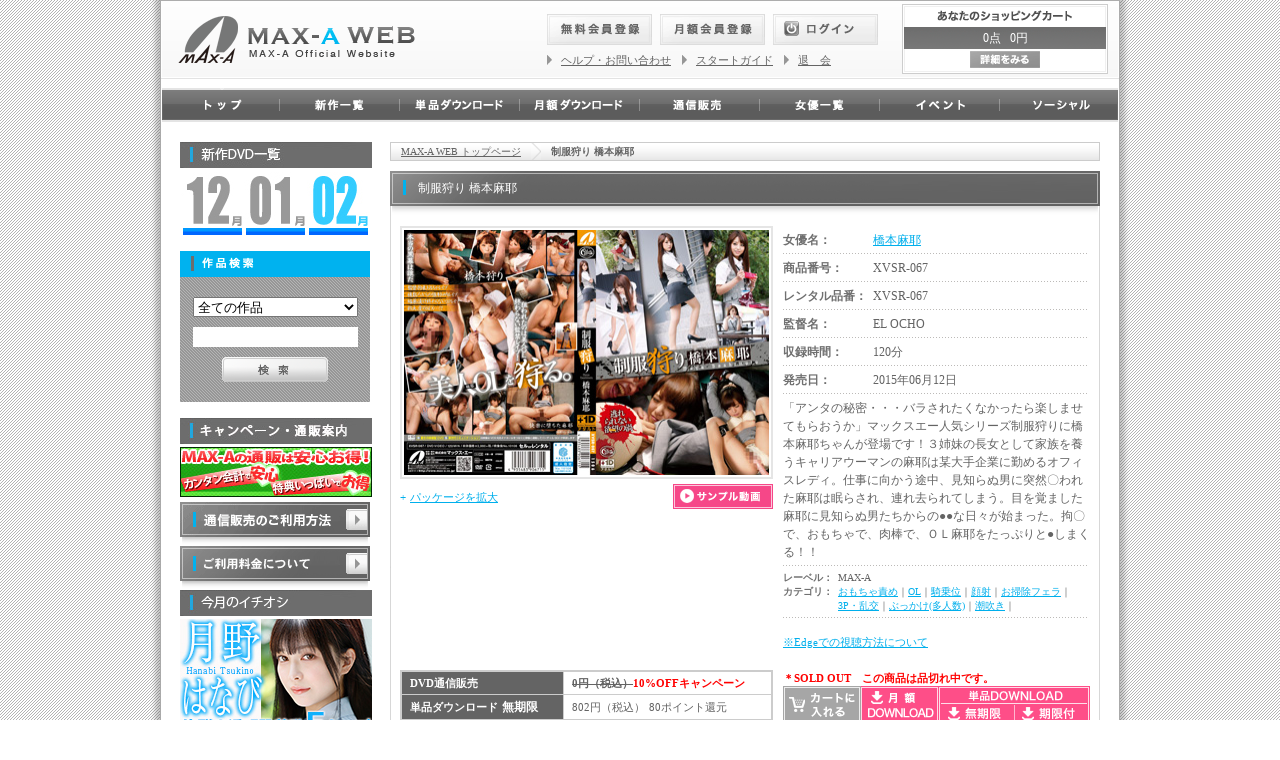

--- FILE ---
content_type: text/html; charset=UTF-8
request_url: https://www.max-a.co.jp/item.php?item_id=8012035ae365cf8252ff19201a21b590
body_size: 58619
content:
<!DOCTYPE html PUBLIC "-//W3C//DTD XHTML 1.0 Transitional//EN" "http://www.w3.org/TR/xhtml1/DTD/xhtml1-transitional.dtd">
<html xmlns="http://www.w3.org/1999/xhtml" lang="ja" xml:lang="ja">
		<head>
		<meta http-equiv="Content-Type" content="text/html; charset=UTF-8" />
		<meta http-equiv="Content-Style-Type" content="text/css" />
		<meta http-equiv="Content-Script-Type" content="text/javascript" />
		<meta http-equiv="Imagetoolbar" content="no" />
		<meta name="author" content="" />
		<meta name="description" content="MAX-A公式サイト" />
		<meta name="keywords" content="MAX-A公式サイト" />
		<title>MAX-A公式サイト</title>
			<link rel="shortcut icon" href="./img/global/favicon.ico">
		<link rel="stylesheet" type="text/css" charset="UTF-8" media="screen,tv" href="./css/import.css" />
		<link rel="stylesheet" type="text/css" charset="UTF-8" media="screen,tv" href="./css/thickbox.css" />
		<link rel="stylesheet" type="text/css" charset="UTF-8" media="screen,tv" href="./js/bxslider/jquery.bxslider.css" />
		<!--[if IE]>
		<link rel="stylesheet" type="text/css" charset="UTF-8" media="screen,tv,print" href="./css/ie.css" />
		<![endif]-->
		<link rel="start" href="#" title="トップページ" />
		<link rev="made" href="#" title="お問い合わせ" />
		<script type="text/javascript" src="./js/heightLine.js" charset="UTF-8"></script>
		<script type="text/javascript" src="./js/mootools1.2.js" charset="UTF-8"></script>
		<script type="text/javascript" src="./js/simple_animated_menu.js" charset="UTF-8"></script>
		<script type="text/javascript" src="./js/swfobject.js" charset="UTF-8"></script>
		<script type="text/javascript" src="./js/jquery-1.7.1.min.js" charset="UTF-8"></script>
		<script type="text/javascript" src="./js/thickbox.js" charset="UTF-8"></script>
		<script type="text/javascript" src="./js/jquery.tools.min.js" charset="UTF-8"></script>
		<script type="text/javascript" src="./js/jquery_script.js" charset="UTF-8"></script>
		<script type="text/javascript" src="./js/rollover.js" charset="UTF-8"></script>
		<script type="text/javascript" src="./js/scrolltopcontrol.js" charset="UTF-8"></script>
		<script type="text/javascript" src="./js/bxslider/jquery.bxslider.min.js" charset="UTF-8"></script>
		<script src="https://api.html5media.info/1.1.5/html5media.min.js"></script>
	</head>	<body>

	<div id="outline">
	<div id="container">
	
		<!-- header -->
	<div id="header">
	<h1 id="logo"><a href="https://www.max-a.co.jp/top.php" title="マックスエー公式サイトトップページへ">MAX-A Official Website</a></h1>
	<!-- headerMenu -->
	<div id="headerMenu">
	<ul>
<li>
<a href="https://www.max-a.co.jp/agreement.php?is_monthly=f" title="無料会員登録"><img src="./img/global/btn_free_reg.gif" alt="無料会員登録" title="無料会員登録" width="105" height="31" /></a>
</li>
<li>
<a href="https://www.max-a.co.jp/agreement.php?is_monthly=t" title="月額会員登録"><img src="./img/global/btn_monthly_reg.gif" alt="月額会員登録" title="月額会員登録" width="105" height="31" /></a>
</li>
<li id="loginBtn">
<a href="https://www.max-a.co.jp/login.php"><img src="./img/global/btn_login.gif" alt="画像：ボタン" title="ログイン" width="105" height="31" /></a>
</li>
</ul>

	<ul id="subMenu">
	<li><a href="https://www.max-a.co.jp/fp.php?id=help_form" title="ヘルプ・お問い合わせ">ヘルプ・お問い合わせ</a></li>
	<li><a href="https://www.max-a.co.jp/fp.php?id=start_guide" title="スタートガイド">スタートガイド</a></li>
	<li><a href="https://www.max-a.co.jp/user_quit.php" title="退会">退　会</a></li>
	</ul>
	</div>
	<!--// headerMenu -->
	<!-- cart -->
	<div id="cart">
	<dl>
	<dt><img src="./img/global/hd_cart.gif" alt="画像：見出し" title="あなたのショッピングカート" width="206" height="23" /></dt>
	<dd>0点<span>0円</span></dd>
	</dl>
	<p><a href="https://www.max-a.co.jp/cart.php" title=""><img src="./img/global/btn_cart.gif" alt="画像：ボタン" title="カートの詳細を見る" width="70" height="17" /></a></p>
	</div>
	<!--// cart -->
	</div>
	<!--// header -->		<!-- globalMenu -->
	<div id="globalMenu">
	<ul  id="menuBody">
	<li id="currentMenu">グローバルメニュー</li>
	<li>
	<a href="https://www.max-a.co.jp/top.php" title="トップページ"><img src="./img/global/btn_menu1.gif" alt="画像：メニューボタン" title="トップページ" width="120" height="34" /></a>
	</li>
	<li>
	<a href="https://www.max-a.co.jp/search_item.php?date_word=202601" title="新作一覧"><img src="./img/global/btn_menu2.gif" alt="画像：メニューボタン" title="新作一覧" width="120" height="34" /></a>
	</li>
	<li>
	<a href="https://www.max-a.co.jp/search_item.php?word_type=download_only&search=t" title="単品ダウンロード"><img src="./img/global/btn_menu3.gif" alt="画像：メニューボタン" title="単品ダウンロード" width="120" height="34" /></a>
	</li>
	<li>
	<a href="https://www.max-a.co.jp/search_item.php?word_type=download_monthly&search=t" title="月額ダウンロード"><img src="./img/global/btn_menu4.gif" alt="画像：メニューボタン" title="月額ダウンロード" width="120" height="34" /></a>
	</li>
	<li>
	<a href="https://www.max-a.co.jp/search_item.php?word_type=delivery&search=t" title="通信販売"><img src="./img/global/btn_menu5.gif" alt="画像：メニューボタン" title="通信販売" width="120" height="34" /></a>
	</li>
	<li>
	<a href="https://www.max-a.co.jp/actress_list.php?name_syllabary=a" title="女優一覧"><img src="./img/global/btn_menu6.gif" alt="画像：メニューボタン" title="女優一覧" width="120" height="34" /></a>
	</li>
	<li>
	<a href="https://www.max-a.co.jp/event.php" title="イベント"><img src="./img/global/btn_menu7.gif" alt="画像：メニューボタン" title="イベント" width="120" height="34" /></a>
	</li>
	<li>
	<a href="https://www.max-a.co.jp/social.php" title="ソーシャル"><img src="./img/global/btn_menu8.gif" alt="ソーシャル" width="120" height="34" /></a>
	</li>
	</ul>
	</div>
	<!--// globalMenu -->
	<div id="content" class="detailPage">
	<div id="main" class="mainColumn">
	<ol class="topicPath">
	<li><a href="https://www.max-a.co.jp/top.php" title="MAX-A WEB トップページ">MAX-A WEB トップページ</a></li>
	<li><strong>制服狩り 橋本麻耶</strong></li>
	</ol>

		
	<div class="columnHeading">
	<h2>制服狩り 橋本麻耶</h2>
	</div><!--// columnHeading -->

	<div class="columnSection">
	<div class="columnInnerSection">
	<div class="detailInfoSection">
	<div class="image">
	<img src="https://www.max-a.co.jp/images_item_local/XVSR-067/XVSR-067_m.jpg" alt="画像：パッケージ写真" title="パッケージ" width="365" height="245" class="borderWrapB" />
	<p>+<a href="https://www.max-a.co.jp/images_item_local/XVSR-067/XVSR-067_l.jpg" title="制服狩り 橋本麻耶" class="thickbox">パッケージを拡大</a>
	</p>
	<ul>
	
	
		<li><a href="https://www.max-a.co.jp/movie_sample/60/08qz97pP/XVSR-067.wmv" title="サンプル動画を視聴する"><img src="./img/local/detail/btn_sample.gif" alt="画像：ボタン" title="サンプル動画" width="100" height="25" /></a></li>
			</ul>
	</div><!--// image -->

	<div class="description">
	<dl>
	<dt>女優名：</dt>
	<dd>
				<a href="https://www.max-a.co.jp/actress.php?actress_id=e55295db3553ff9caa2c6f37a7565b6c" title="出演作品リスト">橋本麻耶</a>			</dd>
	</dl>
	<dl>
	<dt>商品番号：</dt>
	<dd>XVSR-067</dd>
	</dl>
	<dl>
	<dt>レンタル品番：</dt>
	<dd>XVSR-067</dd>
	</dl>
	<dl>
	<dt>監督名：</dt>
	<dd>EL OCHO</dd>
	</dl>
	<dl>
	<dt>収録時間：</dt>
	<dd>120分</dd>
	</dl>
	<dl>
	<dt>発売日：</dt>
	<dd>2015年06月12日</dd>
	</dl>
	<dl>
	<dd class="reviewTxt">「アンタの秘密・・・バラされたくなかったら楽しませてもらおうか」マックスエー人気シリーズ制服狩りに橋本麻耶ちゃんが登場です！３姉妹の長女として家族を養うキャリアウーマンの麻耶は某大手企業に勤めるオフィスレディ。仕事に向かう途中、見知らぬ男に突然〇われた麻耶は眠らされ、連れ去られてしまう。目を覚ました麻耶に見知らぬ男たちからの●●な日々が始まった。拘〇で、おもちゃで、肉棒で、ＯＬ麻耶をたっぷりと●しまくる！！</dd>
	</dl>
	<dl class="option">
	<dt>レーベル：</dt>
	<dd>MAX-A&nbsp;</dd>
	<dt>カテゴリ：</dt>
	<dd>
	<ul>
		<li><a href="./search_item.php?search=t&category=%E3%81%8A%E3%82%82%E3%81%A1%E3%82%83%E8%B2%AC%E3%82%81" title="カテゴリリスト">おもちゃ責め</a>｜</li>
		<li><a href="./search_item.php?search=t&category=OL" title="カテゴリリスト">OL</a>｜</li>
		<li><a href="./search_item.php?search=t&category=%E9%A8%8E%E4%B9%97%E4%BD%8D" title="カテゴリリスト">騎乗位</a>｜</li>
		<li><a href="./search_item.php?search=t&category=%E9%A1%94%E5%B0%84" title="カテゴリリスト">顔射</a>｜</li>
		<li><a href="./search_item.php?search=t&category=%E3%81%8A%E6%8E%83%E9%99%A4%E3%83%95%E3%82%A7%E3%83%A9" title="カテゴリリスト">お掃除フェラ</a>｜</li>
		<li><a href="./search_item.php?search=t&category=3P%E3%83%BB%E4%B9%B1%E4%BA%A4" title="カテゴリリスト">3P・乱交</a>｜</li>
		<li><a href="./search_item.php?search=t&category=%E3%81%B6%E3%81%A3%E3%81%8B%E3%81%91%28%E5%A4%9A%E4%BA%BA%E6%95%B0%29" title="カテゴリリスト">ぶっかけ(多人数)</a>｜</li>
		<li><a href="./search_item.php?search=t&category=%E6%BD%AE%E5%90%B9%E3%81%8D" title="カテゴリリスト">潮吹き</a>｜</li>
		</ul>
	</dd>
	</dl>
		<br>
	<a href="https://www.max-a.co.jp/fp.php?id=Edge" title="Edgeでの視聴に関しまして">※Edgeでの視聴方法について</a>
	</div><!--// description -->
	</div><!--// detailInfoSection -->

	<div class="purchaseSection">
	<table summary="MAX-A WEB 価格表">
	<tr>
	<th>DVD通信販売</th>
		<td><b style="color:#646464; text-decoration:line-through ;">0円（税込）</b><b style="color:red;">10%OFFキャンペーン</b></td>
		</tr>
	<tr>
	<th>単品ダウンロード<span>無期限</span></th>
	<td>802円（税込）<span>80ポイント還元</span></td>
	</tr>
	<tr>
	<th>単品ダウンロード<span>期限付</span></th>
	<td>308円（税込）<span>31ポイント還元</span></td>
	</tr>
	</table>

	<div id="purchaseMenu">
	<div><b style="color:red;">＊SOLD OUT　この商品は品切れ中です。</b></div>
	<ul>

<li><img src="./img/local/detail/btn_add_cart_na.gif" alt="画像：ボタン" title="カートに入れる" width="78" height="40" /></li>

<li><a href="#" onClick="window.open('./download.php?item_id=8012035ae365cf8252ff19201a21b590&monthly=t','child','width=1,height=1,scrollbars=yes') ;return false ;" title="月額DOWNLOAD"><img src="./img/local/detail/btn_monthly.gif" alt="画像：ボタン" title="月額DOWNLOAD" width="78" height="40" /></a></li>

	</ul>
	<dl>
	<dt><img src="./img/local/detail/hd_ppv.gif" alt="画像：見出し" title="単品DOWNLOAD" width="151" height="18" /></dt>
	<dd>
	<ul>

<li><a href="#" onClick="window.open('./download.php?item_id=8012035ae365cf8252ff19201a21b590&limit=u','child','width=1,height=1,scrollbars=yes') ;return false ;" title="無期限"><img src="./img/local/detail/btn_ppv.gif" alt="画像：ボタン" title="無期限" width="76" height="22" /></a></li>

<li><a href="#" onClick="window.open('./download.php?item_id=8012035ae365cf8252ff19201a21b590&limit=8','child','width=1,height=1,scrollbars=yes') ;return false ;" title="期限付"><img src="./img/local/detail/btn_ppv_ltd.gif" alt="画像：ボタン" title="期限付" width="75" height="22" /></a></li>

	</ul>
	</dd>
	</dl>
	<p>

<a href="#"  onClick="window.open('./download.php?item_id=8012035ae365cf8252ff19201a21b590&monthly=t&extend=t','child','width=1,height=1,scrollbars=yes') ;return false ;" title="視聴期間の延長"><img src="./img/local/detail/btn_extension.gif" alt="画像：ボタン" title="視聴期間の延長" width="156" height="28" /></a>

	<span><a href="fp.php?id=start_guide4" title="視聴期間の延長">※視聴期間の延長とは</a></span>

</p>
	</div><!--// purchaseMenu -->
	</div><!--// purchaseSection -->

			<div class="innerHeading">
		<h3>ムービープレビュー</h3>
		</div>

		<div id="preview">
		<ul>
						<li><img src="https://www.max-a.co.jp/images_item/XVSR-067/XVSR-067_01.jpg" alt="画像：プレビュー" title="プレビュー画像" width="84" height="63" /></li>
						<li><img src="https://www.max-a.co.jp/images_item/XVSR-067/XVSR-067_02.jpg" alt="画像：プレビュー" title="プレビュー画像" width="84" height="63" /></li>
						<li><img src="https://www.max-a.co.jp/images_item/XVSR-067/XVSR-067_03.jpg" alt="画像：プレビュー" title="プレビュー画像" width="84" height="63" /></li>
						<li><img src="https://www.max-a.co.jp/images_item/XVSR-067/XVSR-067_04.jpg" alt="画像：プレビュー" title="プレビュー画像" width="84" height="63" /></li>
						<li><img src="https://www.max-a.co.jp/images_item/XVSR-067/XVSR-067_05.jpg" alt="画像：プレビュー" title="プレビュー画像" width="84" height="63" /></li>
						<li><img src="https://www.max-a.co.jp/images_item/XVSR-067/XVSR-067_06.jpg" alt="画像：プレビュー" title="プレビュー画像" width="84" height="63" /></li>
						<li><img src="https://www.max-a.co.jp/images_item/XVSR-067/XVSR-067_07.jpg" alt="画像：プレビュー" title="プレビュー画像" width="84" height="63" /></li>
						<li><img src="https://www.max-a.co.jp/images_item/XVSR-067/XVSR-067_08.jpg" alt="画像：プレビュー" title="プレビュー画像" width="84" height="63" /></li>
						</ul>
		<p id="btnPreview"><a href="javascript:void(0);">もっと見る</a></p>
		<ul id="previewInnerSection">
				<li><img src="https://www.max-a.co.jp/images_item/XVSR-067/XVSR-067_09.jpg" alt="画像：プレビュー" title="プレビュー画像" width="84" height="63" /></li>
						<li><img src="https://www.max-a.co.jp/images_item/XVSR-067/XVSR-067_10.jpg" alt="画像：プレビュー" title="プレビュー画像" width="84" height="63" /></li>
						<li><img src="https://www.max-a.co.jp/images_item/XVSR-067/XVSR-067_11.jpg" alt="画像：プレビュー" title="プレビュー画像" width="84" height="63" /></li>
						<li><img src="https://www.max-a.co.jp/images_item/XVSR-067/XVSR-067_12.jpg" alt="画像：プレビュー" title="プレビュー画像" width="84" height="63" /></li>
						<li><img src="https://www.max-a.co.jp/images_item/XVSR-067/XVSR-067_13.jpg" alt="画像：プレビュー" title="プレビュー画像" width="84" height="63" /></li>
						<li><img src="https://www.max-a.co.jp/images_item/XVSR-067/XVSR-067_14.jpg" alt="画像：プレビュー" title="プレビュー画像" width="84" height="63" /></li>
						<li><img src="https://www.max-a.co.jp/images_item/XVSR-067/XVSR-067_15.jpg" alt="画像：プレビュー" title="プレビュー画像" width="84" height="63" /></li>
						<li><img src="https://www.max-a.co.jp/images_item/XVSR-067/XVSR-067_16.jpg" alt="画像：プレビュー" title="プレビュー画像" width="84" height="63" /></li>
						<li><img src="https://www.max-a.co.jp/images_item/XVSR-067/XVSR-067_17.jpg" alt="画像：プレビュー" title="プレビュー画像" width="84" height="63" /></li>
						<li><img src="https://www.max-a.co.jp/images_item/XVSR-067/XVSR-067_18.jpg" alt="画像：プレビュー" title="プレビュー画像" width="84" height="63" /></li>
						<li><img src="https://www.max-a.co.jp/images_item/XVSR-067/XVSR-067_19.jpg" alt="画像：プレビュー" title="プレビュー画像" width="84" height="63" /></li>
						<li><img src="https://www.max-a.co.jp/images_item/XVSR-067/XVSR-067_20.jpg" alt="画像：プレビュー" title="プレビュー画像" width="84" height="63" /></li>
						<li><img src="https://www.max-a.co.jp/images_item/XVSR-067/XVSR-067_21.jpg" alt="画像：プレビュー" title="プレビュー画像" width="84" height="63" /></li>
						<li><img src="https://www.max-a.co.jp/images_item/XVSR-067/XVSR-067_22.jpg" alt="画像：プレビュー" title="プレビュー画像" width="84" height="63" /></li>
						<li><img src="https://www.max-a.co.jp/images_item/XVSR-067/XVSR-067_23.jpg" alt="画像：プレビュー" title="プレビュー画像" width="84" height="63" /></li>
						<li><img src="https://www.max-a.co.jp/images_item/XVSR-067/XVSR-067_24.jpg" alt="画像：プレビュー" title="プレビュー画像" width="84" height="63" /></li>
						<li><img src="https://www.max-a.co.jp/images_item/XVSR-067/XVSR-067_25.jpg" alt="画像：プレビュー" title="プレビュー画像" width="84" height="63" /></li>
						<li><img src="https://www.max-a.co.jp/images_item/XVSR-067/XVSR-067_26.jpg" alt="画像：プレビュー" title="プレビュー画像" width="84" height="63" /></li>
						<li><img src="https://www.max-a.co.jp/images_item/XVSR-067/XVSR-067_27.jpg" alt="画像：プレビュー" title="プレビュー画像" width="84" height="63" /></li>
						<li><img src="https://www.max-a.co.jp/images_item/XVSR-067/XVSR-067_28.jpg" alt="画像：プレビュー" title="プレビュー画像" width="84" height="63" /></li>
						<li><img src="https://www.max-a.co.jp/images_item/XVSR-067/XVSR-067_29.jpg" alt="画像：プレビュー" title="プレビュー画像" width="84" height="63" /></li>
						<li><img src="https://www.max-a.co.jp/images_item/XVSR-067/XVSR-067_30.jpg" alt="画像：プレビュー" title="プレビュー画像" width="84" height="63" /></li>
						<li><img src="https://www.max-a.co.jp/images_item/XVSR-067/XVSR-067_31.jpg" alt="画像：プレビュー" title="プレビュー画像" width="84" height="63" /></li>
						<li><img src="https://www.max-a.co.jp/images_item/XVSR-067/XVSR-067_32.jpg" alt="画像：プレビュー" title="プレビュー画像" width="84" height="63" /></li>
						<li><img src="https://www.max-a.co.jp/images_item/XVSR-067/XVSR-067_33.jpg" alt="画像：プレビュー" title="プレビュー画像" width="84" height="63" /></li>
						<li><img src="https://www.max-a.co.jp/images_item/XVSR-067/XVSR-067_34.jpg" alt="画像：プレビュー" title="プレビュー画像" width="84" height="63" /></li>
						<li><img src="https://www.max-a.co.jp/images_item/XVSR-067/XVSR-067_35.jpg" alt="画像：プレビュー" title="プレビュー画像" width="84" height="63" /></li>
						<li><img src="https://www.max-a.co.jp/images_item/XVSR-067/XVSR-067_36.jpg" alt="画像：プレビュー" title="プレビュー画像" width="84" height="63" /></li>
						<li><img src="https://www.max-a.co.jp/images_item/XVSR-067/XVSR-067_37.jpg" alt="画像：プレビュー" title="プレビュー画像" width="84" height="63" /></li>
						<li><img src="https://www.max-a.co.jp/images_item/XVSR-067/XVSR-067_38.jpg" alt="画像：プレビュー" title="プレビュー画像" width="84" height="63" /></li>
						<li><img src="https://www.max-a.co.jp/images_item/XVSR-067/XVSR-067_39.jpg" alt="画像：プレビュー" title="プレビュー画像" width="84" height="63" /></li>
						<li><img src="https://www.max-a.co.jp/images_item/XVSR-067/XVSR-067_40.jpg" alt="画像：プレビュー" title="プレビュー画像" width="84" height="63" /></li>
				</ul>
		</div>
	
			<div class="innerHeading">
		<h3>現場スチールフォトギャラリー<span>クリックで拡大</span></h3>
		</div>
		<div id="photoGallery">
		<ul>
								<li><a href="https://www.max-a.co.jp/images_item_scene_local/V_XVSR-067/01.jpg" title="現場スチール"><img src="https://www.max-a.co.jp/images_item_scene_local/V_XVSR-067/s_01.jpg" alt="画像：現場スチール" title="現場スチール画像" width="90" /></a></li>
										<li><a href="https://www.max-a.co.jp/images_item_scene_local/V_XVSR-067/02.jpg" title="現場スチール"><img src="https://www.max-a.co.jp/images_item_scene_local/V_XVSR-067/s_02.jpg" alt="画像：現場スチール" title="現場スチール画像" width="90" /></a></li>
										<li><a href="https://www.max-a.co.jp/images_item_scene_local/V_XVSR-067/03.jpg" title="現場スチール"><img src="https://www.max-a.co.jp/images_item_scene_local/V_XVSR-067/s_03.jpg" alt="画像：現場スチール" title="現場スチール画像" width="90" /></a></li>
										<li><a href="https://www.max-a.co.jp/images_item_scene_local/V_XVSR-067/04.jpg" title="現場スチール"><img src="https://www.max-a.co.jp/images_item_scene_local/V_XVSR-067/s_04.jpg" alt="画像：現場スチール" title="現場スチール画像" width="90" /></a></li>
										<li><a href="https://www.max-a.co.jp/images_item_scene_local/V_XVSR-067/05.jpg" title="現場スチール"><img src="https://www.max-a.co.jp/images_item_scene_local/V_XVSR-067/s_05.jpg" alt="画像：現場スチール" title="現場スチール画像" width="90" /></a></li>
										<li><a href="https://www.max-a.co.jp/images_item_scene_local/V_XVSR-067/06.jpg" title="現場スチール"><img src="https://www.max-a.co.jp/images_item_scene_local/V_XVSR-067/s_06.jpg" alt="画像：現場スチール" title="現場スチール画像" width="90" /></a></li>
										<li><a href="https://www.max-a.co.jp/images_item_scene_local/V_XVSR-067/07.jpg" title="現場スチール"><img src="https://www.max-a.co.jp/images_item_scene_local/V_XVSR-067/s_07.jpg" alt="画像：現場スチール" title="現場スチール画像" width="90" /></a></li>
										<li style="clear:both"><a href="https://www.max-a.co.jp/images_item_scene_local/V_XVSR-067/08.jpg" title="現場スチール" class="thickbox"><img src="https://www.max-a.co.jp/images_item_scene_local/V_XVSR-067/s_08.jpg" alt="画像：現場スチール" title="現場スチール画像" width="90" /></a></li>
										<li><a href="https://www.max-a.co.jp/images_item_scene_local/V_XVSR-067/09.jpg" title="現場スチール"><img src="https://www.max-a.co.jp/images_item_scene_local/V_XVSR-067/s_09.jpg" alt="画像：現場スチール" title="現場スチール画像" width="90" /></a></li>
										<li><a href="https://www.max-a.co.jp/images_item_scene_local/V_XVSR-067/10.jpg" title="現場スチール"><img src="https://www.max-a.co.jp/images_item_scene_local/V_XVSR-067/s_10.jpg" alt="画像：現場スチール" title="現場スチール画像" width="90" /></a></li>
						</ul>
		</div>
	
	</div><!--// columnInnerSection -->
	</div><!--// columnSection -->
	</div><!--// main -->

		<!-- extra -->
	<div id="extra">
	
	<div class="freeArea"><a style="margin-bottom: 3px; display: block;"><img src="images_up/shinsaku.jpg"></a>

<ul style="padding:1px 0px 0px 1px;">


<li style="float:left;"><a href="http://www.max-a.co.jp/search_item.php?date_word=202512" title="12月作品一覧"><img src="http://www.max-a.co.jp/images_up/12gatsu.jpg" width="63" height="63" /></a></li>
<li style="float:left;"><a href="http://www.max-a.co.jp/search_item.php?date_word=202601" title="01月作品一覧"><img src="http://www.max-a.co.jp/images_up/01gatsu.jpg" width="63" height="63" /></a></li>
<li style="float:left;"><a href="http://www.max-a.co.jp/search_item.php?date_word=202602" title="02月作品一覧"><img src="http://www.max-a.co.jp/images_up/02gatsu_new.jpg" width="63" height="63" /></a></li>























</ul><br />
</div>

	<!-- search -->
	<div id="search">
	<h3>商品検索</h3>
	<form action="search_item.php" method="get">
	<input type="hidden" name="search" value="t" />
	<!-- searchSection -->
	<div class="searchSection">
	<dl>
	<dt>
	<select name="word_type">
	<option value="">全ての作品</option>
	<option value="download_only" >単品ダウンロード商品</option>
	<option value="download_monthly" >月額ダウンロード商品</option>
	<option value="delivery" >通信販売商品</option>
	<option value="actress" >出演女優名</option>
	</select>
	</dt>
	<dd><input type="text" maxlength="64" class="text" name="word" value="" /></dd>
	</dl>
	<p class="btn"><input type="image" src="./img/global/btn_search.gif" name="search" value="t" onClick="submit();return false;" /></p>
	</div>
	<!--// searchSection -->

	<div class="freeArea"><br />
<a style="margin-bottom: 3px; display: block;"><img src="images_up/21587.jpg "></a>

<a href=" http://www.max-a.co.jp/fp.php?id=tuhan-20110728 " title="MAX-Aの通信販売方法" style="margin-bottom: 5px; display: block;"><img src="images_up/hidari-tokusin.jpg" alt=" MAX-Aの通信販売方法" /></a>

<a href="/fp.php?id=faq6"><img src="/images_up/bt_tuuhan.gif" alt="ネット通販 "></a></li>

<br /><a href="/fp.php?id=plicelist"><img src="/images_up/bt_pricelist.gif" alt="ご利用料金表"></a>





</br>
<!--今月のイチオシ-->
<a style="margin-bottom: 3px; display: block;"><img src=" images_up/ichioshi.jpg "></a>

<a href="https://www.max-a.co.jp/search_item.php?search=t&word_type=&word=%E6%9C%88%E9%87%8E%E3%81%AF%E3%81%AA%E3%81%B3" title="月野はなび" style="margin-bottom: 1px; display: block;"><img src="https://www.max-a.co.jp/images_up/tsukino_192-114.jpg" alt="月野はなび" /></a>


</br>
<!--女優特設-->
<a style="margin-bottom: 3px; display: block;"><img src="images_up/12121.jpg "></a>
<li>

<a href="https://www.max-a.co.jp/fp.php?id=amano_specialpage&layoutType=1col" title="天野花乃" style="margin-bottom: 1px; display: block;"><img src="images_up/amano_192-114.jpg" alt="天野花乃" /></a><br>

<a href="https://www.max-a.co.jp/fp.php?id=sakino_mizuki20211029&layoutType=1col " title="咲野瑞希" style="margin-bottom: 1px; display: block;"><img src="images_up/sakino_192-114.jpg" alt="咲野瑞希" /></a><br>

<a href="https://www.max-a.co.jp/fp.php?id=nagase_special2&layoutType=1col " title="長瀬麻美" style="margin-bottom: 1px; display: block;"><img src="images_up/nagase2_192-114.jpg" alt="長瀬麻美" /></a></div>

	</form>
	</div>
	<!--// search -->
	<!-- category -->
	<div id="category">
	<h3>カテゴリで検索</h3>
	<!-- categorySection -->
	<div class="categorySection">
	<dl class="selectYear">
	<dt><img src="./img/global/hd_search_type1.gif" alt="画像：見出し" title="発売年別で絞り込む" width="174" height="15" /></dt>
	<dd>
	<select name="date_word" onChange="window.location.href='./search_item.php?date_word='+this.options[this.selectedIndex].value;">
	<option value="" >選択してください</option>
	<option value="199901" >1999</option>
	<option value="200001" >2000</option>
	<option value="200101" >2001</option>
	<option value="200201" >2002</option>
	<option value="200301" >2003</option>
	<option value="200401" >2004</option>
	<option value="200501" >2005</option>
	<option value="200601" >2006</option>
				<option value="200701" >2007</option>
				<option value="200801" >2008</option>
				<option value="200901" >2009</option>
				<option value="201001" >2010</option>
				<option value="201101" >2011</option>
				<option value="201201" >2012</option>
				<option value="201301" >2013</option>
				<option value="201401" >2014</option>
				<option value="201501" >2015</option>
				<option value="201601" >2016</option>
				<option value="201701" >2017</option>
				<option value="201801" >2018</option>
				<option value="201901" >2019</option>
				<option value="202001" >2020</option>
				<option value="202101" >2021</option>
				<option value="202201" >2022</option>
				<option value="202301" >2023</option>
				<option value="202401" >2024</option>
				<option value="202501" >2025</option>
				<option value="202601" >2026</option>
	</select>
	</dd>
	</dl>


			<dl>
	<dt>
	<img src="./img/global/hd_search_type2.gif" alt="女優タイプ" width="174" height="15" />
		</dt>
	<dd>
	<ul>
			<li><a href="https://www.max-a.co.jp/search_item.php?search=t&category=%E7%BE%8E%E5%B0%91%E5%A5%B3&parent_category=%E5%A5%B3%E5%84%AA%E3%82%BF%E3%82%A4%E3%83%97">美少女</a></li>
				<li><a href="https://www.max-a.co.jp/search_item.php?search=t&category=%E5%B7%A8%E4%B9%B3&parent_category=%E5%A5%B3%E5%84%AA%E3%82%BF%E3%82%A4%E3%83%97">巨乳</a></li>
				<li><a href="https://www.max-a.co.jp/search_item.php?search=t&category=%E5%A6%B9%E7%B3%BB&parent_category=%E5%A5%B3%E5%84%AA%E3%82%BF%E3%82%A4%E3%83%97">妹系</a></li>
				<li><a href="https://www.max-a.co.jp/search_item.php?search=t&category=%E3%81%8A%E5%A7%89%E3%81%95%E3%82%93%E7%B3%BB&parent_category=%E5%A5%B3%E5%84%AA%E3%82%BF%E3%82%A4%E3%83%97">お姉さん系</a></li>
				<li><a href="https://www.max-a.co.jp/search_item.php?search=t&category=%E7%BE%8E%E8%84%9A&parent_category=%E5%A5%B3%E5%84%AA%E3%82%BF%E3%82%A4%E3%83%97">美脚</a></li>
				<li><a href="https://www.max-a.co.jp/search_item.php?search=t&category=%E7%97%B4%E5%A5%B3&parent_category=%E5%A5%B3%E5%84%AA%E3%82%BF%E3%82%A4%E3%83%97">痴女</a></li>
				<li><a href="https://www.max-a.co.jp/search_item.php?search=t&category=%E7%B4%A0%E4%BA%BA&parent_category=%E5%A5%B3%E5%84%AA%E3%82%BF%E3%82%A4%E3%83%97">素人</a></li>
				<li><a href="https://www.max-a.co.jp/search_item.php?search=t&category=%E4%BA%BA%E5%A6%BB&parent_category=%E5%A5%B3%E5%84%AA%E3%82%BF%E3%82%A4%E3%83%97">人妻</a></li>
				<li><a href="https://www.max-a.co.jp/search_item.php?search=t&category=%E5%B0%8F%E6%82%AA%E9%AD%94%E7%B3%BB&parent_category=%E5%A5%B3%E5%84%AA%E3%82%BF%E3%82%A4%E3%83%97">小悪魔系</a></li>
				<li><a href="https://www.max-a.co.jp/search_item.php?search=t&category=%E3%82%AE%E3%83%A3%E3%83%AB&parent_category=%E5%A5%B3%E5%84%AA%E3%82%BF%E3%82%A4%E3%83%97">ギャル</a></li>
				<li><a href="https://www.max-a.co.jp/search_item.php?search=t&category=%E7%86%9F%E5%A5%B3&parent_category=%E5%A5%B3%E5%84%AA%E3%82%BF%E3%82%A4%E3%83%97">熟女</a></li>
			</ul>
	</dd>
	</dl>
				<dl>
	<dt>
	<img src="./img/global/hd_search_type3.gif" alt="プレイスタイル" width="174" height="15" />
		</dt>
	<dd>
	<ul>
			<li><a href="https://www.max-a.co.jp/search_item.php?search=t&category=2%E9%80%A3%E5%B0%84SEX&parent_category=%E3%83%97%E3%83%AC%E3%82%A4%E3%82%B9%E3%82%BF%E3%82%A4%E3%83%AB">2連射SEX</a></li>
				<li><a href="https://www.max-a.co.jp/search_item.php?search=t&category=3P%E3%83%BB%E4%B9%B1%E4%BA%A4&parent_category=%E3%83%97%E3%83%AC%E3%82%A4%E3%82%B9%E3%82%BF%E3%82%A4%E3%83%AB">3P・乱交</a></li>
				<li><a href="https://www.max-a.co.jp/search_item.php?search=t&category=OL&parent_category=%E3%83%97%E3%83%AC%E3%82%A4%E3%82%B9%E3%82%BF%E3%82%A4%E3%83%AB">OL</a></li>
				<li><a href="https://www.max-a.co.jp/search_item.php?search=t&category=W%E3%83%95%E3%82%A7%E3%83%A9&parent_category=%E3%83%97%E3%83%AC%E3%82%A4%E3%82%B9%E3%82%BF%E3%82%A4%E3%83%AB">Wフェラ</a></li>
				<li><a href="https://www.max-a.co.jp/search_item.php?search=t&category=%E8%B6%B3%E3%82%B3%E3%82%AD&parent_category=%E3%83%97%E3%83%AC%E3%82%A4%E3%82%B9%E3%82%BF%E3%82%A4%E3%83%AB">足コキ</a></li>
				<li><a href="https://www.max-a.co.jp/search_item.php?search=t&category=%E3%82%A2%E3%83%8A%E3%83%ABFUCK&parent_category=%E3%83%97%E3%83%AC%E3%82%A4%E3%82%B9%E3%82%BF%E3%82%A4%E3%83%AB">アナルFUCK</a></li>
				<li><a href="https://www.max-a.co.jp/search_item.php?search=t&category=%E3%82%A2%E3%83%8A%E3%83%AB%E5%BC%B7%E8%AA%BF&parent_category=%E3%83%97%E3%83%AC%E3%82%A4%E3%82%B9%E3%82%BF%E3%82%A4%E3%83%AB">アナル強調</a></li>
				<li><a href="https://www.max-a.co.jp/search_item.php?search=t&category=%E3%82%A2%E3%83%8A%E3%83%AB%E8%88%90%E3%82%81&parent_category=%E3%83%97%E3%83%AC%E3%82%A4%E3%82%B9%E3%82%BF%E3%82%A4%E3%83%AB">アナル舐め</a></li>
				<li><a href="https://www.max-a.co.jp/search_item.php?search=t&category=%E3%82%A4%E3%83%9E%E3%83%A9%E3%83%81%E3%82%AA&parent_category=%E3%83%97%E3%83%AC%E3%82%A4%E3%82%B9%E3%82%BF%E3%82%A4%E3%83%AB">イマラチオ</a></li>
				<li><a href="https://www.max-a.co.jp/search_item.php?search=t&category=%E6%B7%AB%E8%AA%9E&parent_category=%E3%83%97%E3%83%AC%E3%82%A4%E3%82%B9%E3%82%BF%E3%82%A4%E3%83%AB">淫語</a></li>
				<li><a href="https://www.max-a.co.jp/search_item.php?search=t&category=%E6%B7%AB%E4%B9%B1&parent_category=%E3%83%97%E3%83%AC%E3%82%A4%E3%82%B9%E3%82%BF%E3%82%A4%E3%83%AB">淫乱</a></li>
				<li><a href="https://www.max-a.co.jp/search_item.php?search=t&category=%E3%82%AA%E3%83%8A%E3%83%8B%E3%83%BC&parent_category=%E3%83%97%E3%83%AC%E3%82%A4%E3%82%B9%E3%82%BF%E3%82%A4%E3%83%AB">オナニー</a></li>
				<li><a href="https://www.max-a.co.jp/search_item.php?search=t&category=%E3%81%8A%E3%82%82%E3%81%A1%E3%82%83%E8%B2%AC%E3%82%81&parent_category=%E3%83%97%E3%83%AC%E3%82%A4%E3%82%B9%E3%82%BF%E3%82%A4%E3%83%AB">おもちゃ責め</a></li>
				<li><a href="https://www.max-a.co.jp/search_item.php?search=t&category=%E3%81%8A%E6%8E%83%E9%99%A4%E3%83%95%E3%82%A7%E3%83%A9&parent_category=%E3%83%97%E3%83%AC%E3%82%A4%E3%82%B9%E3%82%BF%E3%82%A4%E3%83%AB">お掃除フェラ</a></li>
				<li><a href="https://www.max-a.co.jp/search_item.php?search=t&category=%E9%A1%94%E5%B0%84&parent_category=%E3%83%97%E3%83%AC%E3%82%A4%E3%82%B9%E3%82%BF%E3%82%A4%E3%83%AB">顔射</a></li>
				<li><a href="https://www.max-a.co.jp/search_item.php?search=t&category=%E9%A8%8E%E4%B9%97%E4%BD%8D&parent_category=%E3%83%97%E3%83%AC%E3%82%A4%E3%82%B9%E3%82%BF%E3%82%A4%E3%83%AB">騎乗位</a></li>
				<li><a href="https://www.max-a.co.jp/search_item.php?search=t&category=%E9%80%86%E3%83%90%E3%83%8B%E3%83%BC&parent_category=%E3%83%97%E3%83%AC%E3%82%A4%E3%82%B9%E3%82%BF%E3%82%A4%E3%83%AB">逆バニー</a></li>
				<li><a href="https://www.max-a.co.jp/search_item.php?search=t&category=%E5%A3%B0%E3%82%AC%E3%83%9E%E3%83%B3&parent_category=%E3%83%97%E3%83%AC%E3%82%A4%E3%82%B9%E3%82%BF%E3%82%A4%E3%83%AB">声ガマン</a></li>
				<li><a href="https://www.max-a.co.jp/search_item.php?search=t&category=%E3%82%B3%E3%82%B9%E3%83%97%E3%83%AC&parent_category=%E3%83%97%E3%83%AC%E3%82%A4%E3%82%B9%E3%82%BF%E3%82%A4%E3%83%AB">コスプレ</a></li>
				<li><a href="https://www.max-a.co.jp/search_item.php?search=t&category=%E3%81%94%E3%81%A3%E3%81%8F%E3%82%93&parent_category=%E3%83%97%E3%83%AC%E3%82%A4%E3%82%B9%E3%82%BF%E3%82%A4%E3%83%AB">ごっくん</a></li>
				<li><a href="https://www.max-a.co.jp/search_item.php?search=t&category=%E6%BD%AE%E5%90%B9%E3%81%8D&parent_category=%E3%83%97%E3%83%AC%E3%82%A4%E3%82%B9%E3%82%BF%E3%82%A4%E3%83%AB">潮吹き</a></li>
				<li><a href="https://www.max-a.co.jp/search_item.php?search=t&category=%E8%BB%8A%E5%86%85&parent_category=%E3%83%97%E3%83%AC%E3%82%A4%E3%82%B9%E3%82%BF%E3%82%A4%E3%83%AB">車内</a></li>
				<li><a href="https://www.max-a.co.jp/search_item.php?search=t&category=%E5%A5%B3%E6%95%99%E5%B8%AB&parent_category=%E3%83%97%E3%83%AC%E3%82%A4%E3%82%B9%E3%82%BF%E3%82%A4%E3%83%AB">女教師</a></li>
				<li><a href="https://www.max-a.co.jp/search_item.php?search=t&category=%E5%A5%B3%E5%AD%90%E5%A4%A7%E7%94%9F&parent_category=%E3%83%97%E3%83%AC%E3%82%A4%E3%82%B9%E3%82%BF%E3%82%A4%E3%83%AB">女子大生</a></li>
				<li><a href="https://www.max-a.co.jp/search_item.php?search=t&category=%E8%81%B7%E6%A5%AD%E7%B3%BB&parent_category=%E3%83%97%E3%83%AC%E3%82%A4%E3%82%B9%E3%82%BF%E3%82%A4%E3%83%AB">職業系</a></li>
				<li><a href="https://www.max-a.co.jp/search_item.php?search=t&category=%E7%B4%A0%E4%BA%BA%E5%8F%82%E5%8A%A0&parent_category=%E3%83%97%E3%83%AC%E3%82%A4%E3%82%B9%E3%82%BF%E3%82%A4%E3%83%AB">素人参加</a></li>
				<li><a href="https://www.max-a.co.jp/search_item.php?search=t&category=%E3%82%B9%E3%83%91%E3%83%B3%E3%82%AD%E3%83%B3%E3%82%B0&parent_category=%E3%83%97%E3%83%AC%E3%82%A4%E3%82%B9%E3%82%BF%E3%82%A4%E3%83%AB">スパンキング</a></li>
				<li><a href="https://www.max-a.co.jp/search_item.php?search=t&category=%E5%8D%B3%E3%83%8F%E3%83%A1&parent_category=%E3%83%97%E3%83%AC%E3%82%A4%E3%82%B9%E3%82%BF%E3%82%A4%E3%83%AB">即ハメ</a></li>
				<li><a href="https://www.max-a.co.jp/search_item.php?search=t&category=%E3%82%BD%E3%83%95%E3%83%88%EF%BC%B3%EF%BC%AD&parent_category=%E3%83%97%E3%83%AC%E3%82%A4%E3%82%B9%E3%82%BF%E3%82%A4%E3%83%AB">ソフトＳＭ</a></li>
				<li><a href="https://www.max-a.co.jp/search_item.php?search=t&category=%E3%82%BD%E3%83%BC%E3%83%97&parent_category=%E3%83%97%E3%83%AC%E3%82%A4%E3%82%B9%E3%82%BF%E3%82%A4%E3%83%AB">ソープ</a></li>
				<li><a href="https://www.max-a.co.jp/search_item.php?search=t&category=%E6%89%8B%E3%82%B3%E3%82%AD&parent_category=%E3%83%97%E3%83%AC%E3%82%A4%E3%82%B9%E3%82%BF%E3%82%A4%E3%83%AB">手コキ</a></li>
				<li><a href="https://www.max-a.co.jp/search_item.php?search=t&category=%E3%83%87%E3%83%93%E3%83%A5%E3%83%BC%E4%BD%9C&parent_category=%E3%83%97%E3%83%AC%E3%82%A4%E3%82%B9%E3%82%BF%E3%82%A4%E3%83%AB">デビュー作</a></li>
				<li><a href="https://www.max-a.co.jp/search_item.php?search=t&category=%E4%B8%AD%E5%87%BA%E3%81%97&parent_category=%E3%83%97%E3%83%AC%E3%82%A4%E3%82%B9%E3%82%BF%E3%82%A4%E3%83%AB">中出し</a></li>
				<li><a href="https://www.max-a.co.jp/search_item.php?search=t&category=%E4%BA%BA%E6%B0%97%E3%82%B7%E3%83%AA%E3%83%BC%E3%82%BA&parent_category=%E3%83%97%E3%83%AC%E3%82%A4%E3%82%B9%E3%82%BF%E3%82%A4%E3%83%AB">人気シリーズ</a></li>
				<li><a href="https://www.max-a.co.jp/search_item.php?search=t&category=%E3%83%91%E3%82%A4%E3%82%BA%E3%83%AA&parent_category=%E3%83%97%E3%83%AC%E3%82%A4%E3%82%B9%E3%82%BF%E3%82%A4%E3%83%AB">パイズリ</a></li>
				<li><a href="https://www.max-a.co.jp/search_item.php?search=t&category=%E3%83%90%E3%82%A4%E3%83%8E%E3%83%BC%E3%83%A9%E3%83%AB&parent_category=%E3%83%97%E3%83%AC%E3%82%A4%E3%82%B9%E3%82%BF%E3%82%A4%E3%83%AB">バイノーラル</a></li>
				<li><a href="https://www.max-a.co.jp/search_item.php?search=t&category=%E3%83%8F%E3%83%A1%E6%92%AE%E3%82%8A&parent_category=%E3%83%97%E3%83%AC%E3%82%A4%E3%82%B9%E3%82%BF%E3%82%A4%E3%83%AB">ハメ撮り</a></li>
				<li><a href="https://www.max-a.co.jp/search_item.php?search=t&category=%E3%83%95%E3%82%A7%E3%83%81&parent_category=%E3%83%97%E3%83%AC%E3%82%A4%E3%82%B9%E3%82%BF%E3%82%A4%E3%83%AB">フェチ</a></li>
				<li><a href="https://www.max-a.co.jp/search_item.php?search=t&category=%E3%83%95%E3%82%A7%E3%83%A9&parent_category=%E3%83%97%E3%83%AC%E3%82%A4%E3%82%B9%E3%82%BF%E3%82%A4%E3%83%AB">フェラ</a></li>
				<li><a href="https://www.max-a.co.jp/search_item.php?search=t&category=%E3%81%B6%E3%81%A3%E3%81%8B%E3%81%91&parent_category=%E3%83%97%E3%83%AC%E3%82%A4%E3%82%B9%E3%82%BF%E3%82%A4%E3%83%AB">ぶっかけ</a></li>
				<li class="row"><a href="https://www.max-a.co.jp/search_item.php?search=t&category=%E3%81%B6%E3%81%A3%E3%81%8B%E3%81%91%28%E5%A4%9A%E4%BA%BA%E6%95%B0%29&parent_category=%E3%83%97%E3%83%AC%E3%82%A4%E3%82%B9%E3%82%BF%E3%82%A4%E3%83%AB">ぶっかけ(多人数)</a></li>
				<li><a href="https://www.max-a.co.jp/search_item.php?search=t&category=%E3%83%99%E3%82%B9%E3%83%88&parent_category=%E3%83%97%E3%83%AC%E3%82%A4%E3%82%B9%E3%82%BF%E3%82%A4%E3%83%AB">ベスト</a></li>
				<li><a href="https://www.max-a.co.jp/search_item.php?search=t&category=%E6%94%BE%E5%B0%BF&parent_category=%E3%83%97%E3%83%AC%E3%82%A4%E3%82%B9%E3%82%BF%E3%82%A4%E3%83%AB">放尿</a></li>
				<li><a href="https://www.max-a.co.jp/search_item.php?search=t&category=%E6%B0%B4%E7%9D%80&parent_category=%E3%83%97%E3%83%AC%E3%82%A4%E3%82%B9%E3%82%BF%E3%82%A4%E3%83%AB">水着</a></li>
				<li><a href="https://www.max-a.co.jp/search_item.php?search=t&category=%E7%9B%AE%E9%9A%A0%E3%81%97&parent_category=%E3%83%97%E3%83%AC%E3%82%A4%E3%82%B9%E3%82%BF%E3%82%A4%E3%83%AB">目隠し</a></li>
				<li><a href="https://www.max-a.co.jp/search_item.php?search=t&category=%E9%87%8E%E5%A4%96&parent_category=%E3%83%97%E3%83%AC%E3%82%A4%E3%82%B9%E3%82%BF%E3%82%A4%E3%83%AB">野外</a></li>
				<li><a href="https://www.max-a.co.jp/search_item.php?search=t&category=%E3%83%AC%E3%82%BA&parent_category=%E3%83%97%E3%83%AC%E3%82%A4%E3%82%B9%E3%82%BF%E3%82%A4%E3%83%AB">レズ</a></li>
				<li><a href="https://www.max-a.co.jp/search_item.php?search=t&category=%E9%80%A3%E7%B6%9A%E3%82%A4%E3%82%AB%E3%82%BB&parent_category=%E3%83%97%E3%83%AC%E3%82%A4%E3%82%B9%E3%82%BF%E3%82%A4%E3%83%AB">連続イカセ</a></li>
				<li class="row"><a href="https://www.max-a.co.jp/search_item.php?search=t&category=%E3%83%AD%E3%83%BC%E3%82%B7%E3%83%A7%E3%83%B3%EF%BD%A5%E3%82%AA%E3%82%A4%E3%83%AB&parent_category=%E3%83%97%E3%83%AC%E3%82%A4%E3%82%B9%E3%82%BF%E3%82%A4%E3%83%AB">ローション･オイル</a></li>
				<li><a href="https://www.max-a.co.jp/search_item.php?search=t&category=%E9%80%A3%E7%B6%9ASEX&parent_category=%E3%83%97%E3%83%AC%E3%82%A4%E3%82%B9%E3%82%BF%E3%82%A4%E3%83%AB">連続SEX</a></li>
			</ul>
	</dd>
	</dl>
				<!-- shadow category 受注販売 -->
				<dl>
	<dt>
	<img src="./img/global/hd_search_type6.gif" alt="ｶﾚﾝﾀﾞｰ" width="174" height="15" />
		</dt>
	<dd>
	<ul>
		</ul>
	</dd>
	</dl>
				<dl>
	<dt>
	<img src="./img/global/hd_search_type8.gif" alt="特典" width="174" height="15" />
		</dt>
	<dd>
	<ul>
			<li><a href="https://www.max-a.co.jp/search_item.php?search=t&category=%E7%89%B9%E5%85%B8%E4%BB%98%E3%81%8DDVD&parent_category=%E7%89%B9%E5%85%B8">特典付きDVD</a></li>
			</ul>
	</dd>
	</dl>
				<dl>
	<dt>
	グッズ
		</dt>
	<dd>
	<ul>
			<li><a href="https://www.max-a.co.jp/search_item.php?search=t&category=%E9%99%90%E5%AE%9A%E5%95%86%E5%93%81&parent_category=%E3%82%B0%E3%83%83%E3%82%BA">限定商品</a></li>
				<li><a href="https://www.max-a.co.jp/search_item.php?search=t&category=%E7%A7%8B%E7%A5%AD%E3%82%8A&parent_category=%E3%82%B0%E3%83%83%E3%82%BA">秋祭り</a></li>
			</ul>
	</dd>
	</dl>
				<dl>
	<dt>
	復刻版
		</dt>
	<dd>
	<ul>
			<li><a href="https://www.max-a.co.jp/search_item.php?search=t&category=%E5%AE%8C%E5%85%A8%E3%83%AA%E3%83%A2%E3%82%B6%E3%82%A4%E3%82%AF&parent_category=%E5%BE%A9%E5%88%BB%E7%89%88">完全リモザイク</a></li>
			</ul>
	</dd>
	</dl>
				<dl>
	<dt>
	アイテム
		</dt>
	<dd>
	<ul>
			<li><a href="https://www.max-a.co.jp/search_item.php?search=t&category=%E3%83%91%E3%83%B3%E3%82%B9%E3%83%88&parent_category=%E3%82%A2%E3%82%A4%E3%83%86%E3%83%A0">パンスト</a></li>
				<li class="row"><a href="https://www.max-a.co.jp/search_item.php?search=t&category=%E3%82%BB%E3%82%AF%E3%82%B7%E3%83%BC%E3%83%A9%E3%83%B3%E3%82%B8%E3%82%A7%E3%83%AA%E3%83%BC&parent_category=%E3%82%A2%E3%82%A4%E3%83%86%E3%83%A0">セクシーランジェリー</a></li>
				<li><a href="https://www.max-a.co.jp/search_item.php?search=t&category=%E3%82%B9%E3%83%BC%E3%83%84&parent_category=%E3%82%A2%E3%82%A4%E3%83%86%E3%83%A0">スーツ</a></li>
				<li class="row"><a href="https://www.max-a.co.jp/search_item.php?search=t&category=%E3%82%BB%E3%83%BC%E3%83%A9%E3%83%BC%E3%83%BB%E3%83%96%E3%83%AC%E3%82%B6%E3%83%BC&parent_category=%E3%82%A2%E3%82%A4%E3%83%86%E3%83%A0">セーラー・ブレザー</a></li>
				<li><a href="https://www.max-a.co.jp/search_item.php?search=t&category=%E7%AB%B6%E6%B3%B3%E6%B0%B4%E7%9D%80&parent_category=%E3%82%A2%E3%82%A4%E3%83%86%E3%83%A0">競泳水着</a></li>
				<li><a href="https://www.max-a.co.jp/search_item.php?search=t&category=%E3%83%93%E3%82%AD%E3%83%8B&parent_category=%E3%82%A2%E3%82%A4%E3%83%86%E3%83%A0">ビキニ</a></li>
				<li><a href="https://www.max-a.co.jp/search_item.php?search=t&category=%E3%83%9C%E3%83%B3%E3%83%86%E3%83%BC%E3%82%B8&parent_category=%E3%82%A2%E3%82%A4%E3%83%86%E3%83%A0">ボンテージ</a></li>
				<li><a href="https://www.max-a.co.jp/search_item.php?search=t&category=%E3%82%A2%E3%83%9F%E3%82%BF%E3%82%A4%E3%83%84&parent_category=%E3%82%A2%E3%82%A4%E3%83%86%E3%83%A0">アミタイツ</a></li>
			</ul>
	</dd>
	</dl>
				<dl>
	<dt>
	編集作品
		</dt>
	<dd>
	<ul>
			<li><a href="https://www.max-a.co.jp/search_item.php?search=t&category=%E5%A5%B3%E5%84%AA%E5%80%8B%E5%88%A5&parent_category=%E7%B7%A8%E9%9B%86%E4%BD%9C%E5%93%81">女優個別</a></li>
				<li><a href="https://www.max-a.co.jp/search_item.php?search=t&category=%E8%81%B7%E6%A5%AD%E5%88%A5&parent_category=%E7%B7%A8%E9%9B%86%E4%BD%9C%E5%93%81">職業別</a></li>
				<li><a href="https://www.max-a.co.jp/search_item.php?search=t&category=%E3%82%B7%E3%83%AA%E3%83%BC%E3%82%BA%E5%88%A5&parent_category=%E7%B7%A8%E9%9B%86%E4%BD%9C%E5%93%81">シリーズ別</a></li>
			</ul>
	</dd>
	</dl>
				<dl>
	<dt>
	男責め
		</dt>
	<dd>
	<ul>
		</ul>
	</dd>
	</dl>
				<dl>
	<dt>
	セール
		</dt>
	<dd>
	<ul>
			<li><a href="https://www.max-a.co.jp/search_item.php?search=t&category=%E3%82%BB%E3%83%BC%E3%83%AB%E5%95%86%E5%93%81&parent_category=%E3%82%BB%E3%83%BC%E3%83%AB">セール商品</a></li>
				<li><a href="https://www.max-a.co.jp/search_item.php?search=t&category=%E3%83%87%E3%82%A3%E3%82%B9%E3%82%AF%E8%B2%A9%E5%A3%B2&parent_category=%E3%82%BB%E3%83%BC%E3%83%AB">ディスク販売</a></li>
				<li><a href="https://www.max-a.co.jp/search_item.php?search=t&category=%E3%82%B5%E3%82%A4%E3%83%B3%E3%82%B8%E3%83%A3%E3%82%B1&parent_category=%E3%82%BB%E3%83%BC%E3%83%AB">サインジャケ</a></li>
				<li><a href="https://www.max-a.co.jp/search_item.php?search=t&category=%E7%89%B9%E4%BE%A1&parent_category=%E3%82%BB%E3%83%BC%E3%83%AB">特価</a></li>
				<li><a href="https://www.max-a.co.jp/search_item.php?search=t&category=%E7%A6%8F%E8%A2%8B&parent_category=%E3%82%BB%E3%83%BC%E3%83%AB">福袋</a></li>
				<li class="row"><a href="https://www.max-a.co.jp/search_item.php?search=t&category=Black%20Friday&parent_category=%E3%82%BB%E3%83%BC%E3%83%AB">Black Friday</a></li>
			</ul>
	</dd>
	</dl>
				<dl>
	<dt>
	VR作品
		</dt>
	<dd>
	<ul>
			<li><a href="https://www.max-a.co.jp/search_item.php?search=t&category=MAX-AVR&parent_category=VR%E4%BD%9C%E5%93%81">MAX-AVR</a></li>
				<li class="row"><a href="https://www.max-a.co.jp/search_item.php?search=t&category=MAX-AVR%20GOLD&parent_category=VR%E4%BD%9C%E5%93%81">MAX-AVR GOLD</a></li>
				<li class="row"><a href="https://www.max-a.co.jp/search_item.php?search=t&category=MAX-AVR%20HQ&parent_category=VR%E4%BD%9C%E5%93%81">MAX-AVR HQ</a></li>
				<li class="row"><a href="https://www.max-a.co.jp/search_item.php?search=t&category=VR-1%E3%82%B0%E3%83%A9%E3%83%B3%E3%83%97%E3%83%AA&parent_category=VR%E4%BD%9C%E5%93%81">VR-1グランプリ</a></li>
			</ul>
	</dd>
	</dl>
				<dl>
	<dt>
	VR
		</dt>
	<dd>
	<ul>
			<li><a href="https://www.max-a.co.jp/search_item.php?search=t&category=%E8%B6%B3%E3%83%95%E3%82%A7%E3%83%81&parent_category=VR">足フェチ</a></li>
				<li><a href="https://www.max-a.co.jp/search_item.php?search=t&category=NTR&parent_category=VR">NTR</a></li>
				<li><a href="https://www.max-a.co.jp/search_item.php?search=t&category=M%E5%A5%B3&parent_category=VR">M女</a></li>
				<li><a href="https://www.max-a.co.jp/search_item.php?search=t&category=%E3%81%8A%E5%AC%A2%E6%A7%98&parent_category=VR">お嬢様</a></li>
				<li><a href="https://www.max-a.co.jp/search_item.php?search=t&category=%E5%B1%80%E9%83%A8%E3%82%A2%E3%83%83%E3%83%97&parent_category=VR">局部アップ</a></li>
				<li><a href="https://www.max-a.co.jp/search_item.php?search=t&category=%E3%81%94%E5%A5%89%E4%BB%95&parent_category=VR">ご奉仕</a></li>
				<li><a href="https://www.max-a.co.jp/search_item.php?search=t&category=%E3%82%B9%E3%83%88%E3%83%83%E3%82%AD%E3%83%B3%E3%82%B0&parent_category=VR">ストッキング</a></li>
				<li><a href="https://www.max-a.co.jp/search_item.php?search=t&category=%E5%88%B6%E6%9C%8D&parent_category=VR">制服</a></li>
				<li><a href="https://www.max-a.co.jp/search_item.php?search=t&category=%E6%8E%A5%E5%86%99&parent_category=VR">接写</a></li>
				<li><a href="https://www.max-a.co.jp/search_item.php?search=t&category=%E5%8D%98%E4%BD%93%E4%BD%9C%E5%93%81&parent_category=VR">単体作品</a></li>
				<li><a href="https://www.max-a.co.jp/search_item.php?search=t&category=%E3%83%87%E3%83%AA%E3%83%98%E3%83%AB&parent_category=VR">デリヘル</a></li>
				<li><a href="https://www.max-a.co.jp/search_item.php?search=t&category=%E3%83%8D%E3%83%88%E3%83%A9%E3%83%AC&parent_category=VR">ネトラレ</a></li>
				<li><a href="https://www.max-a.co.jp/search_item.php?search=t&category=%E3%83%8F%E3%82%A4%E3%82%AF%E3%82%AA%E3%83%AA%E3%83%86%E3%82%A3&parent_category=VR">ハイクオリティ</a></li>
				<li><a href="https://www.max-a.co.jp/search_item.php?search=t&category=%E3%83%91%E3%82%A4%E3%83%91%E3%83%B3&parent_category=VR">パイパン</a></li>
				<li><a href="https://www.max-a.co.jp/search_item.php?search=t&category=%E9%A2%A8%E4%BF%97&parent_category=VR">風俗</a></li>
				<li><a href="https://www.max-a.co.jp/search_item.php?search=t&category=%E3%83%99%E3%82%B9%E3%83%88%E3%83%BB%E7%B7%8F%E9%9B%86%E7%B7%A8&parent_category=VR">ベスト・総集編</a></li>
				<li><a href="https://www.max-a.co.jp/search_item.php?search=t&category=8K%20VR&parent_category=VR">8K VR</a></li>
			</ul>
	</dd>
	</dl>
		
	<dl>
	<dt><img src="./img/global/hd_search_type4.gif" alt="シリーズ作品で絞り込む" title="シリーズ作品で絞り込む" width="174" height="15" /></dt>
	<dd>
	<ul>
			<li class="row"><a href="https://www.max-a.co.jp/search_item.php?search=t&series=Super%E2%98%86Star">Super☆Star</a></li>
				<li><a href="https://www.max-a.co.jp/search_item.php?search=t&series=%E6%96%B0%E4%BA%BADEBUT">新人DEBUT</a></li>
				<li class="row"><a href="https://www.max-a.co.jp/search_item.php?search=t&series=New%20Comer">New Comer</a></li>
				<li><a href="https://www.max-a.co.jp/search_item.php?search=t&series=%E5%AE%98%E8%83%BD%E5%B0%8F%E8%AA%AC">官能小説</a></li>
				<li><a href="https://www.max-a.co.jp/search_item.php?search=t&series=%E9%99%90%E7%95%8C%E7%AA%81%E7%A0%B4">限界突破</a></li>
				<li><a href="https://www.max-a.co.jp/search_item.php?search=t&series=%E5%88%B6%E6%9C%8D%E7%8B%A9%E3%82%8A">制服狩り</a></li>
				<li><a href="https://www.max-a.co.jp/search_item.php?search=t&series=%E5%A5%B3%E6%95%99%E5%B8%AB%E7%8B%A9%E3%82%8A">女教師狩り</a></li>
				<li><a href="https://www.max-a.co.jp/search_item.php?search=t&series=Splash">Splash</a></li>
				<li class="row"><a href="https://www.max-a.co.jp/search_item.php?search=t&series=%E3%81%84%E3%81%A4%E3%81%A7%E3%82%82%E3%83%89%E3%82%B3%E3%81%A7%E3%82%82%E4%BD%95%E5%9B%9E%E3%81%A7%E3%82%82">いつでもドコでも何回でも</a></li>
				<li class="row"><a href="https://www.max-a.co.jp/search_item.php?search=t&series=AV%E8%A6%8B%E3%82%88%E3%81%86%E3%81%A8%E6%80%9D%E3%81%A3%E3%81%9F%E3%82%89%E5%BA%97%E5%93%A1%E3%81%8C%E2%97%8B%E2%97%8B">AV見ようと思ったら店員が○○</a></li>
				<li><a href="https://www.max-a.co.jp/search_item.php?search=t&series=%E6%9C%AC%E6%B0%97SEX">本気SEX</a></li>
				<li class="row"><a href="https://www.max-a.co.jp/search_item.php?search=t&series=%E9%80%A3%E7%B6%9A%E7%B5%B6%E9%A0%82%E3%82%A4%E3%82%AB%E3%81%9BFUCK">連続絶頂イカせFUCK</a></li>
				<li class="row"><a href="https://www.max-a.co.jp/search_item.php?search=t&series=School%20days">School days</a></li>
				<li class="row"><a href="https://www.max-a.co.jp/search_item.php?search=t&series=MAX%20GIRLS">MAX GIRLS</a></li>
				<li class="row"><a href="https://www.max-a.co.jp/search_item.php?search=t&series=OL%20STYLE">OL STYLE</a></li>
				<li class="row"><a href="https://www.max-a.co.jp/search_item.php?search=t&series=Pink%20File">Pink File</a></li>
				<li><a href="https://www.max-a.co.jp/search_item.php?search=t&series=%E9%BB%84%E9%87%91%E4%BC%9D%E8%AA%AC">黄金伝説</a></li>
				<li class="row"><a href="https://www.max-a.co.jp/search_item.php?search=t&series=MAX-A%20Anniversary">MAX-A Anniversary</a></li>
				<li class="row"><a href="https://www.max-a.co.jp/search_item.php?search=t&series=Max%20Cafe%E3%81%B8%E3%82%88%E3%81%86%E3%81%93%E3%81%9D">Max Cafeへようこそ</a></li>
				<li class="row"><a href="https://www.max-a.co.jp/search_item.php?search=t&series=%E6%95%99%E3%81%88%E3%81%A6%E3%83%86%E3%82%A3%E3%83%BC%E3%83%81%E3%83%A3%E3%83%BC">教えてティーチャー</a></li>
				<li><a href="https://www.max-a.co.jp/search_item.php?search=t&series=%E5%A6%B9%E3%81%AE%E7%A7%98%E5%AF%86">妹の秘密</a></li>
				<li><a href="https://www.max-a.co.jp/search_item.php?search=t&series=%E6%B7%AB%E5%8F%A3">淫口</a></li>
				<li class="row"><a href="https://www.max-a.co.jp/search_item.php?search=t&series=Black%20Max%20Cafe%E3%81%B8%E3%82%88%E3%81%86%E3%81%93%E3%81%9D%21">Black Max Cafeへようこそ!</a></li>
				<li class="row"><a href="https://www.max-a.co.jp/search_item.php?search=t&series=%E3%82%A6%E3%82%A7%E3%83%AB%E3%82%AB%E3%83%A0%20%E3%83%9E%E3%83%83%E3%82%AF%E3%82%B9%E3%83%BB%E3%82%BD%E3%83%BC%E3%83%97">ウェルカム マックス・ソープ</a></li>
				<li class="row"><a href="https://www.max-a.co.jp/search_item.php?search=t&series=Max%20Airline%E3%81%B8%E3%82%88%E3%81%86%E3%81%93%E3%81%9D">Max Airlineへようこそ</a></li>
				<li><a href="https://www.max-a.co.jp/search_item.php?search=t&series=UREKKO">UREKKO</a></li>
				<li><a href="https://www.max-a.co.jp/search_item.php?search=t&series=%E8%89%B6%E5%B0%BB">艶尻</a></li>
				<li><a href="https://www.max-a.co.jp/search_item.php?search=t&series=%E4%B8%8D%E6%B3%95%E4%BE%B5%E4%B9%B3">不法侵乳</a></li>
				<li><a href="https://www.max-a.co.jp/search_item.php?search=t&series=%E5%A5%A5%E6%A7%98">奥様</a></li>
				<li class="row"><a href="https://www.max-a.co.jp/search_item.php?search=t&series=%E3%81%BE%E3%81%A3%E3%81%8F%E3%81%99%E3%81%BE%E3%81%A3%E3%81%8F%E3%81%99">まっくすまっくす</a></li>
				<li class="row"><a href="https://www.max-a.co.jp/search_item.php?search=t&series=%E3%81%BF%E3%82%93%E3%81%AA%E3%81%AE%E6%AD%AA%E3%82%93%E3%81%A0%E6%80%A7%E7%99%96%E3%80%81%E8%A6%8B%E3%81%9B%E3%82%84%E3%81%8C%E3%82%8C">みんなの歪んだ性癖、見せやがれ</a></li>
				<li class="row"><a href="https://www.max-a.co.jp/search_item.php?search=t&series=%E3%82%84%E3%82%89%E3%82%8C%E3%82%8B%E3%82%AA%E3%83%B3%E3%83%8A%E3%81%AE%E3%81%A4%E3%81%8F%E3%82%8A%E6%96%B9">やられるオンナのつくり方</a></li>
				<li class="row"><a href="https://www.max-a.co.jp/search_item.php?search=t&series=%E3%83%87%E3%83%BC%E3%83%88%E3%83%BB%E3%82%A2%E3%83%BB%E3%83%90%E3%83%BC%E3%83%81%E3%83%A3%E3%83%AB">デート・ア・バーチャル</a></li>
				<li class="row"><a href="https://www.max-a.co.jp/search_item.php?search=t&series=GAL%E2%98%86STAR%E3%82%AE%E3%83%A3%E3%83%AB%E3%82%B9%E3%82%BF%E3%83%BC">GAL☆STARギャルスター</a></li>
				<li><a href="https://www.max-a.co.jp/search_item.php?search=t&series=%E3%82%A4%E3%82%AB%E3%82%BB%E7%8B%82%E3%81%84">イカセ狂い</a></li>
				<li class="row"><a href="https://www.max-a.co.jp/search_item.php?search=t&series=PREMIUM%20MAX">PREMIUM MAX</a></li>
				<li><a href="https://www.max-a.co.jp/search_item.php?search=t&series=%E3%82%AB%E3%83%AC%E3%83%B3">カレン</a></li>
				<li><a href="https://www.max-a.co.jp/search_item.php?search=t&series=%E3%83%89%E3%83%A9%E3%83%9E%E3%83%83%E3%82%AF%E3%82%B9">ドラマックス</a></li>
				<li><a href="https://www.max-a.co.jp/search_item.php?search=t&series=%E3%82%AA%E3%83%AA%E3%83%93%E3%82%A2">オリビア</a></li>
				<li><a href="https://www.max-a.co.jp/search_item.php?search=t&series=%E3%82%BD%E3%83%95%E3%82%A3%E3%82%A2">ソフィア</a></li>
				<li><a href="https://www.max-a.co.jp/search_item.php?search=t&series=%E3%82%B5%E3%83%9E%E3%83%B3%E3%82%B5">サマンサ</a></li>
				<li><a href="https://www.max-a.co.jp/search_item.php?search=t&series=%E3%83%9B%E3%82%A4%E3%83%83%E3%83%97">ホイップ</a></li>
				<li><a href="https://www.max-a.co.jp/search_item.php?search=t&series=B-MAX">B-MAX</a></li>
				<li><a href="https://www.max-a.co.jp/search_item.php?search=t&series=%E3%83%96%E3%83%AB%E3%83%BC%E3%83%95%E3%82%A1%E3%82%A4%E3%83%AB">ブルーファイル</a></li>
				<li><a href="https://www.max-a.co.jp/search_item.php?search=t&series=NAKED">NAKED</a></li>
				<li><a href="https://www.max-a.co.jp/search_item.php?search=t&series=%E3%82%AC%E3%83%83%E3%82%B7%E3%83%A5">ガッシュ</a></li>
				<li><a href="https://www.max-a.co.jp/search_item.php?search=t&series=%E7%B4%A0%E4%BA%BA%E3%82%A2%E3%82%BD%E3%83%BC%E3%83%88">素人アソート</a></li>
				<li><a href="https://www.max-a.co.jp/search_item.php?search=t&series=30%E5%91%A8%E5%B9%B4">30周年</a></li>
				<li><a href="https://www.max-a.co.jp/search_item.php?search=t&series=%E3%82%A8%E3%83%AD%E5%A4%A7%E5%96%9C%E5%88%A9">エロ大喜利</a></li>
			</ul>
	</dd>
	</dl>

	</div>
	<!--// categorySection -->
	</div>
	<!--// category -->

	<div class="freeArea"><a href="/fp.php?id=stream"><img src="/images_up/enta.jpg" alt="VF2010" border="0"></a><br /><br />
<br /><br />

</div>

	</div>
	<!--// extra -->	</div><!--// content -->

		<div id="footer">
	<p>
	<a href="https://www.max-a.co.jp/fp.php?id=law" title="特定商取引法に基づく表示">特定商取引法に基づく表示</a>｜
	<a href="https://www.max-a.co.jp/fp.php?id=privacy" title="プライバシーポリシー">プライバシーポリシー</a>｜
	<a href="https://www.max-a.co.jp/fp.php?id=disclaimer" title="免責事項">免責事項</a>｜
	<a href="https://www.max-a.co.jp/fp.php?id=terms" title="利用規約">利用規約</a>｜
	</p>
	<p class="note">当サイトは改正風営法届け済みWebサイトです。受理番号：22958号&nbsp;所轄：上野警察署&nbsp;映像送信型風俗特殊営業</p>
	</div>

	
	<script type="text/javascript">
	var gaJsHost = (("https:" == document.location.protocol) ? "https://ssl." : "http://www.");
	document.write(unescape("%3Cscript src='" + gaJsHost + "google-analytics.com/ga.js' type='text/javascript'%3E%3C/script%3E"));
	</script>
	<script type="text/javascript">
	try {
	var pageTracker = _gat._getTracker("UA-568607-2");
	pageTracker._trackPageview();
	} catch(err) {}
	</script>
	
	</div><!--// container -->
	</div><!--// outline -->
	</body>
</html>

--- FILE ---
content_type: text/css
request_url: https://www.max-a.co.jp/css/local.css
body_size: 37443
content:
@charset "UTF-8";
/*_/_/_/_/_/_/_/_/_/_/_/_/_/_/_/_/_/_/_/_/_/_/_/_/_/_/_/_/_/_/
	SiteName: MAX-A Official Website
	URI: http://www.max-a.info/
	FileName: local.css
	Create: 2008-09-29
	Update: 2008-12-18
_/_/_/_/_/_/_/_/_/_/_/_/_/_/_/_/_/_/_/_/_/_/_/_/_/_/_/_/_/_/*/
/*	Top page
-------------------------------------------------------------------------------------------*/
div#swfContent {
	width: 960px;
	height: 312px;
	margin-top: 8px;
}

/*
div#swfContent {
	width: 960px;
	height: 312px;
	margin-top: 8px;
}
*/
div#swfContent p {
	padding-top: 120px;
	font-size: 1.1em;
	text-align: center;
}

#mainSwf {
	margin: 6px 0 1px 2px;
}

div#content {
	margin: 20px;
}

div.separator {
	float: right;
	width: 710px;
}

/*	Top page main
-------------------------------------------------------------------------------------------*/
div.topPage div#main {
	float: left;
	width: 500px;
}

div.heddingBox {
	position: relative;
	width: 500px;
}

div.topPage h2 {
	overflow: hidden;
	width: 500px;
	height: 0;
	padding-top: 35px;
}

div#main img.btnViewList {
	position: absolute;
	top: 7px;
	right: 3px;
}

div.topPage div#main {
	font-size: 1.1em;
}

div.mainSection {
	width: 500px;
	margin-bottom: 10px;
	background: url("../img/local/top/bg_main_btm.gif") no-repeat left bottom;
}

div.mainInnerSection {
	background: url("../img/local/top/bg_main.gif") no-repeat left top;
	padding: 20px 20px 0 20px;
}

div.topPage div.mainSection dl {
	float: left;
	width: 100px;
	margin-right: 20px;
}

/*JavaScript off*/

div.topPage div.mainSection dl.lineFeed {
	margin-right: 0;
}

/*JavaScript off*/

div.topPage div.mainSection dd {
	margin: 7px 0 20px 0;
	background: url("../img/local/top/border_main.gif") no-repeat center top;
	text-align: center;
}

div.topPage div.mainSection dd li.videoTitle {
	padding: 5px 0;
}

div.topPage div.mainSection li.actressName {
	font-size: 0.9em;
}

/*	Top page sub
-------------------------------------------------------------------------------------------*/
div.topPage h3 {
	overflow: hidden;
	width: 190px;
	height: 0;
	padding-top: 26px;
}

div.topPage div#sub {
	float: right;
	width: 190px;
	font-size: 1.1em;
}

div#flvContent {
	width: 190px;
	margin-bottom: 10px;
}

p#flvAlt {
	color: #ff0000;
}

div#info {
	width: 190px;
	margin-bottom: 10px;
	background: url("../img/local/top/bg_sub_btm.gif") no-repeat left bottom;
}

div.subSection {
	background: url("../img/local/top/bg_sub.gif") no-repeat left top;
	padding: 0 10px 10px 10px;
}

div#info dl {
	background: url("../img/local/top/border_sub.gif") no-repeat left bottom;
	padding: 10px 0;
}

div#info dt {
	font-weight: bold;
}

div#info dd {
	padding-top: 5px;
}

div#sub p.btnViewList {
	padding-top: 5px;
	text-align: right;
}

div.ranking {
	width: 190px;
	margin-bottom: 10px;
	background: url("../img/local/top/bg_sub_btm.gif") no-repeat left bottom;
}

div.ranking div.subSection {
	padding: 0 7px 10px 8px;
}

div.ranking dl {
	background: url("../img/local/top/border_sub.gif") no-repeat left bottom;
	padding: 10px 0;
}

div.ranking dt {
	float: left;
	width: 72px;
}

div.ranking dd {
	float: right;
	width: 96px;
	font-size: 0.9em;
}

div.ranking li {
	padding-bottom: 5px;
}

div.ranking dl.rankingFormat dd {
	float: none;
	width: 175px;
}

/*	detail page
-------------------------------------------------------------------------------------------*/
div.detailPage div.columnInnerSection {
	background: url("../img/global/bg_main.gif") no-repeat left top;
	padding: 20px 10px;
}

div.detailInfoSection div.image {
	float: left;
	width: 373px;
}

div.detailInfoSection div.image p {
	float: left;
	width: 120px;
	margin-top: 10px;
	color: #00afec;
}

div.detailInfoSection div.image p a {
	margin: 0 4px;
}

div.detailInfoSection div.image ul {
	float: right;
	width: 220px;
	margin-top: 5px;
}	

div.detailInfoSection div.image ul li {
	text-align: right;
	/*float: left;*/
}

div.detailInfoSection div.image ul li img {
	/*margin-left: 10px;*/
}

div.detailInfoSection div.description {
	float: right;
	width: 307px;
}

div.detailInfoSection div.description dl {
	background: url("../img/local/detail/border_description.gif") no-repeat left bottom;
	padding: 5px 0;
	font-size: 1.1em;
}

div.detailInfoSection div.description dl dt {
	float: left;
	width: 90px;
	color: #707070;
	font-weight: bold;
}

div.detailInfoSection div.description dl dd {
	float: left;
	width: 200px;
}

div.detailInfoSection div.description dl dd.reviewTxt {
	float: none;
	width: auto;
}

div.detailInfoSection div.description dl.option {
	font-size: 0.9em;
}

div.detailInfoSection div.description dl.option dt {
	width: 55px;
}

div.detailInfoSection div.description dl.option dd {
	width: 240px;
}

div.detailInfoSection div.description dl.option dd li {
	float: left;
	white-space: nowrap;
}

div.purchaseSection {
	margin: 20px 0;
}

div.purchaseSection table {
	float: left;
	width: 373px;
	background: #fff;
	border: #ccc 2px solid;
}

div.purchaseSection th {
	background: #646464;
	color: #fff;
	font-weight: bold;
}

div.purchaseSection th,
div.purchaseSection td {
	padding: 3px 8px;
	border: #ccc 1px solid;
}

div.purchaseSection th span {
	padding: 0 4px;
	font-size: 1.1em;
}

div.purchaseSection td span {
	padding: 0 4px;
}

/*	Purchase menu
-------------------------------------------------------------------------------------------*/
div#purchaseMenu {
	position: relative;
	float: right;
	width: 307px;
}

div#purchaseMenu ul {
	float: left;
}

div#purchaseMenu dl {
	float: left;
}

div#purchaseMenu dl ul {
	float: none;
	padding-bottom: 7px;
}

div#purchaseMenu li {
	float: left;
}

div#purchaseMenu p span {
	position: absolute;
	right: 0;
	bottom: 0;
}

/*	Preview
-------------------------------------------------------------------------------------------*/
div#preview {
	padding: 10px 0 20px 0;
}

div#preview li {
	float: left;
	margin: 0 0 2px 2px;
}

div#preview p {
	text-align: right;
	margin: 5px 0;
}

p#btnPreview a {
	background: url("../img/global/icon_arrow_10_5.gif") no-repeat left center;
	padding-left: 15px;
}

p#btnPreview a.hidden {
	background: url("../img/global/icon_arrow_10_5_b.gif") no-repeat left center;
}

/*	photoGallery
-------------------------------------------------------------------------------------------*/
div#photoGallery {
	position: relative;
	top: -2px;
	min-height: 220px;
	background: url("../img/local/detail/bg_photo_gallery.gif") no-repeat left top;
}

div.detailPage div.innerHeading {
	position: relative;
}

div.detailPage div.innerHeading span {
	position: absolute;
	top: 7px;
	right: 10px;
}

div#photoGallery ul {
	padding-top: 10px;
}

div#photoGallery li {
	float: left;
	margin: 0 0 4px 4px;
}

/*	Actress list
-------------------------------------------------------------------------------------------*/
div#pickup div.block {
	background: url("../img/local/actress/bg_pickup.gif") no-repeat left bottom;
	width: 710px;
	padding: 20px 0;
}

div.pickupSection {
	position: relative;
	left: 10px;
	width: 355px;
	float: left;
}

div#pickup p {
	position: absolute;
	left: -10px;
	top: -20px;
}

div#pickup dl {
	width: 330px;
}

div#pickup dt{
	float: left;
	width: 147px;
}

/*���D�摜*/

div#pickup dt img{
	width: 150px;
	height: 150px;
}

/*���D�摜*/

div#pickup dd {
	position: relative;
	left: 10px;
	float: left;
	width: 180px;
}

div#pickup dd li {
	margin-bottom: 5px;
}

div#pickup dd li.actressName {
	font-size: 1.1em;
}

div.tabSection {
	width: 710px;
	height: 31px;
	background: url("../img/local/actress/bg_tab_section.gif") no-repeat left top;
}

div.tabSection li {
	float: left;
	width: 71px;
	height: 31px;
	background: url("../img/local/actress/bg_tab_section_b.gif") no-repeat left top;
	color: #fff;
	line-height: 2.7;
	text-align: center;
	font-size: 1.1em;
}

div.tabSection li#A {
	background: url("../img/local/actress/bg_tab_section_a.gif") no-repeat left top;
}

div.tabSection li#WA {
	background: url("../img/local/actress/bg_tab_section_c.gif") no-repeat left top;
}

div.tabSection li strong {
	display: block;
	float: left;
	width: 71px;
	height: 31px;
	background: url("../img/local/actress/bg_tab.gif") no-repeat center top;
	color: #646464;
	font-weight: bold;
}

div.tabSection li a {
	display: block;
	width: 71px;
	height: 31px;
	color: #fff;
}

div.tabSection li a:visited {
	color: #fff;
}

div.tabSection li a:hover {
	color: #fff;
}

div.tabSection li#A strong {
	background: url("../img/local/actress/bg_tab.gif") no-repeat 4px top;
}

div.tabSection li#WA strong {
	background: url("../img/local/actress/bg_tab.gif") no-repeat 2px top;
}

div#actressListSection {
	background: url("../img/local/actress/bg_list_section.gif") no-repeat left -10px;
	padding: 10px 0 20px 0;
}

div#actressListSection dl {
	overflow: hidden;
	background: url("../img/local/actress/border_list.gif") no-repeat left bottom;
	padding: 20px 0;
	font-size: 1.1em;
}

div#actressListSection dt {
	float: left;
	width: 50px;
	text-align: center;
}

div#actressListSection dd {
	float: left;
	width: 660px;
}

div#actressListSection ol {
	background: url("../img/local/actress/bg_list_border.gif") repeat-y left top;
	padding-left: 30px;
}

div#actressListSection li {
	float: left;
	width: 90px;
	margin-bottom: 10px;
}

/*	Event list
-------------------------------------------------------------------------------------------*/
div.eventPage div.columnInnerSection {
	padding: 10px 0 0 0;
}

div.eventPage div.tabSection li strong {
	background: url("../img/local/event/bg_tab.gif") no-repeat center top;
	width: 180px;
}

div#eventList {
	width: 710px;
	padding: 20px 0 0 0;
}

div#eventList p {
	font-size: 1.1em;
}

div#eventList dl {
	float: left;
	width: 325px;
	margin: 0 30px 0 10px;
	padding-bottom: 20px;
}

div#eventList dt {
	float: left;
	width:104px;
}

div#eventList dd {
	float: right;
	width: 210px;
}

div#eventList ul {
	background: url("../img/local/event/border_event_list.gif") no-repeat left top;
	margin-top: 5px;
	padding-top: 8px;
}

/*	Event detail
-------------------------------------------------------------------------------------------*/
div.eventDetailPage div.columnInnerSection {
	padding: 10px 0;
}

div#eventInfo {
	padding: 10px;
}

div#eventInfo div.image {
	float: left;
	width: 306px;
}

div#eventInfo div.description {
	float: right;
	width: 370px;
	font-size: 1.1em;
	line-height: 1.7;
}

div#eventInfo dl {
	background: url("../img/local/event/border_event_info.gif") no-repeat left bottom;
	padding: 5px 0;
}

div#eventInfo dt {
	float: left;
	width: 70px;
	font-weight: bold;
}

div#eventInfo dd {
	float: left;
	width: 290px;
}

div#eventInfo p.btn {
	margin: 20px 0;
	text-align: right;
}

/*	Actress detail
-------------------------------------------------------------------------------------------*/
div#actressInfo {
	padding: 20px 10px 20px 10px;
}

div#actressInfo dl.individual {
	float: left;
	width: 390px;
}

div#actressInfo dl.individual dt {
	float: left;
	width: 190px;
}

div#actressInfo dl.individual dd {
	float: right;
	width: 195px;
}

div#actressInfo dl.individual li {
	padding-bottom: 5px;
}

div.actressDetailPage div.innerHeading {
	margin-left: 10px;
}

div#actressInfo dl#relatedEvent {
	float: right;
	background: url("../img/local/actress/bg_related_event.gif") no-repeat left bottom;
	width: 300px;
}

dl#relatedEvent dd {
	padding: 5px 5px 10px 5px;
}

dl#relatedEvent ul {
	background: url("../img/local/actress/border_related_event.gif") no-repeat left bottom;
	padding-bottom: 10px;
}

dl#relatedEvent li {
	padding: 0 0 2px 5px;
}

dl#relatedEvent li.date {
	font-weight: bold;
}

/*	Mypage
-------------------------------------------------------------------------------------------*/
div.myPage div.columnInnerSection {
	padding: 10px 0 0 0;
}

div.myPage div.tabSection {
	position: relative;
}

div.myPage div.tabSection li#tabA {
	width: 161px;
	background: url("../img/local/mypage/bg_tab_section_a.gif") no-repeat left top;
}

div.myPage div.tabSection li#tabA strong {
	display: block;
	float: left;
	width: 161px;
	height: 31px;
	background: url("../img/local/mypage/bg_tab_a.gif") no-repeat center top;
	color: #646464;
	font-weight: bold;
}

div.myPage div.tabSection li#tabA a {
	display: block;
	width: 161px;
	height: 31px;
	color: #fff;
}

div.myPage div.tabSection li#tabB {
	width: 113px;
	background: url("../img/local/mypage/bg_tab_section_b.gif") no-repeat left top;
}

div.myPage div.tabSection li#tabB strong {
	display: block;
	float: left;
	width: 113px;
	height: 31px;
	background: url("../img/local/mypage/bg_tab_b.gif") no-repeat center top;
	color: #646464;
	font-weight: bold;
}

div.myPage div.tabSection li#tabB a {
	display: block;
	width: 113px;
	height: 31px;
	color: #fff;
}

div.myPage div.tabSection li#tabC {
	width: 115px;
	background: url("../img/local/mypage/bg_tab_section_c.gif") no-repeat left top;
}

div.myPage div.tabSection li#tabC strong {
	display: block;
	float: left;
	width: 115px;
	height: 31px;
	background: url("../img/local/mypage/bg_tab_c.gif") no-repeat center top;
	color: #646464;
	font-weight: bold;
}

div.myPage div.tabSection li#tabC a {
	display: block;
	width: 115px;
	height: 31px;
	color: #fff;
}

div.myPage div.tabSection p {
	position: absolute;
	top: 6px;
	right: 10px;
	color: #fff;
	font-size: 1.1em;
}

div.myPage div.tabSection p span {
	margin: 0 5px;
	font-weight: bold;
}

div#myPageSection {
	padding: 10px;
}

div#myPageInnerSection {
	width: 686px;
	margin-top: 20px;
	border: #ccc 2px solid;
}

div#myPageInnerSection div.pageList {
	width: 686px;
	background: url("../img/global/bg_page_list.gif") no-repeat -10px top;
}

div.purchaseList {
	margin: 10px 0;
	padding: 0 0 10px 10px;
	border-bottom: #ccc 1px solid;
}

dl.purchaseTitle {
	float: left;
	width: 420px;
	line-height: 1.7;
}

dl.purchaseTitle dt {
	float: left;
	width: 56px;
}

dl.purchaseTitle dd {
	float: right;
	width: 355px;
	margin-top: 5px;
}

dl.purchaseTitle li.videoTitle {
	font-size: 1.1em;
}

dl.dlData {
	float: right;
	width: 185px;
}

dl.dlData table {
	width: 185px;
}

dl.dlData th,
dl.dlData td {
	padding: 0 2px 4px 0;
}

dl.dlData td.icon {
	padding-right: 6px;
	text-align: center;
}

dl.dlData .limitDate {
	color: #ff0000;
}

div.myPage table.historyData {
	width: 665px;
	margin: 15px 0 20px 0;
	font-size: 1.1em;
}

div.myPage table.historyData thead th {
	color: #777;
	font-weight: bold;
}

div.myPage table.historyData th,
div.myPage table.historyData td {
	background: #fff;
	padding: 6px 12px;
	border-bottom: #dadada 1px solid;
	text-align: center;
}

div.myPage table.historyData .title {
	border-left: #dadada 1px dotted;
	border-right: #dadada 1px dotted;
}

div.myPage table.historyData tbody .title {
	text-align: left;
}

div.myPage tr.odd td {
	background: #f5f9fa;
}

div#accountInfo {
	padding: 20px 10px 0 10px;
	font-size: 1.1em;
}

div#accountInfo dl {
	padding: 10px 0;
}

div#accountInfo dt {
	float: left;
	width: 180px;
}

div#accountInfo dd {
	float: left;
	width: 490px;
}

div#accountInfo p.btn {
	margin: 20px 0;
	text-align: center;
}

div#accountInfo p.btn input {
	margin: 0 10px;
}

div#accountInfo ul.caution {
	border-top: #ccc 1px solid;
	padding: 10px 0;
}

div#accountInfo li.note {
	color: #ff0000;
}

div#accountInfo ol {
	margin-bottom: 10px;
}

div#accountInfo ol li {
	list-style-position: inside;
	list-style-type: decimal;
}

div#changeEntry {
	padding-top: 10px;
	border-top: #ccc 1px solid;
}

div#accountInfo.finish p,
div#accountInfo.finish li {
	text-align: center;
}

div#accountInfo.finish p.note {
	color: #ff0000;
}

div#accountInfo.finish li span {
	margin: 0 5px;
}

div#accountInfo.resign p.hedding {
	margin-bottom: 10px;
}

div#accountInfo.resign p span {
	margin: 0 5px;
	font-weight: bold;
}

div#accountInfo.resign li {
	margin: 10px 0;
	color: #ff0000;
}

div#accountInfo.resign p.notice {
	text-align: center;
}

div.myPage div.innerHeading h3 span {
	margin: 0 20px;
}

div#accountInfo fieldset {
	margin: 20px 0;
	padding: 0 10px;
	border: #ccc 1px solid;
}

div#accountInfo div.fieldsetSection {
	padding: 20px 0;
}

div#accountInfo legend {
	color: #646464;
	font-weight: bold;
}

div#accountInfo.transition dt {
	width: 100px;
}

div#accountInfo.transition p.notice {
	text-align: center;
}

div#accountInfo.transition div.MSG {
	margin: 10px 0;
}

div.myPage div#opinionaire dl {
	font-size: 1.1em;
}

div.myPage div#opinionaire div.note {
	margin: 10px 0;
	font-size: 1.1em;
}

div.myPage div#opinionaire dt {
	margin: 10px 0;
}

div.myPage div#opinionaire dl p.hedding {
	font-weight: bold;
}

div.myPage div#opinionaire dl ul {
	margin: 10px 0;
}

div.myPage div#opinionaire dl li {
	float: left;
	width: 270px;
	margin: 5px 20px;
}

div.myPage div#opinionaire dl li.note {
	width: 550px;
}

div.myPage div#opinionaire textarea {
	width: 500px;
	height: 100px;
	margin: 10px 20px;
}

p.opinionaireBtn {
	margin: 20px 0;
	text-align: center;
}

/*	Blog page main
-------------------------------------------------------------------------------------------*/
p#blogPortal {
	margin-bottom: 20px;
}

div.blogPage div#main {
	float: left;
	width: 500px;
}

div.heddingBox {
	position: relative;
	width: 500px;
}

div.blogPage h2 {
	overflow: hidden;
	width: 500px;
	height: 0;
	padding-top: 35px;
}

div#main img.btnViewList {
	position: absolute;
	top: 7px;
	right: 3px;
}

div.blogPage div#main {
	font-size: 1.1em;
}

div.blogPage div.mainInnerSection {
	padding: 10px 0 10px 10px;
}

div#updateBoby dl {
	float: left;
	background: url("../img/local/blog/bg_update_btm.gif") no-repeat left bottom;
	width: 233px;
	margin: 0 10px 10px 0;
	border: #ccc 1px solid;
}

div#updateBoby dt {
	padding: 10px;
	border-bottom: #ccc 1px solid;
	font-size: 1.1em;
}

div#updateBoby dd {
	padding: 10px;
}

div#newOpen dl {
	margin-bottom: 10px;
}

div#newOpen dd {
	margin-top: 5px;
}

/*	Blog page sub
-------------------------------------------------------------------------------------------*/
div.blogPage h3 {
	overflow: hidden;
	width: 190px;
	height: 0;
	padding-top: 26px;
}

div.blogPage div#sub {
	float: right;
	width: 190px;
	font-size: 1.1em;
}

div.blogBanner dl {
	margin: 10px 0;
}

div.blogBanner dd {
	padding-top: 5px;
	text-align: center;
}

/*	campaign
-------------------------------------------------------------------------------------------*/
div.campaignPage div.columnInnerSection {
	padding: 10px 0 20px 0;
}

div#campaignSection {
	padding: 10px;
}

div#campaignInnerSection {
	width: 686px;
	border: #ccc 2px solid;
}

div#campaignInnerSection div.pageList {
	width: 686px;
	background: url("../img/global/bg_page_list.gif") no-repeat -10px top;
}

p#campaignDescription {
	font-size: 1.1em;
}

dl.campaignPurchase {
	float: right;
	width: 185px;
	margin-top: 10px;
}

dl.campaignPurchase li {
	margin-bottom: 10px;
}

div.campaignPage table {
	width: 690px;
	background: #fff;
	margin: 10px 0;
	border: #ccc 2px solid;
	font-size: 1.1em;
}

div.campaignPage th {
	background: url("../img/global/bg_search.gif") left top;
	color: #fff;
	font-weight: bold;
}

div.campaignPage th,
div.campaignPage td {
	padding: 3px 0;
	border: #ccc 1px solid;
	text-align: center;
}

td.campaignPrice {
	color: #ff0000;
}
	
/*	popupWindow 1
-------------------------------------------------------------------------------------------*/
div#content.popupWindow {
	width: 520px;
	margin: 0;
	padding: 0;
	color: #646464;
	border: #ccc 2px solid;
	font-size: 62.5%;
}

div#windowInner {
	background: url("../img/local/popup/bg_window.gif") repeat-x left bottom;
	padding: 10px;
	font-size: 1.2em;
}

div#DLMovie dl {
	width: 500px;
}

div#DLMovie dt {
	float: left;
	width: 130px;
}

div#DLMovie dt img {
	background: #fff;
	padding: 1px;
	border: #ccc 1px solid;
}

div#DLMovie dd {
	float: right;
	width: 360px;
}

div#DLMovie dd li {
	padding: 10px 0;
	border-bottom: #ccc 1px solid;
}

p#status {
	background: url("../img/global/bg_search.gif") left top;
	width: 124px;
	margin: 10px 0;
	color: #fff;
	text-align: center;
	line-height: 2.0;
	font-size: 1.1em;
}

div#DLMovieBtn {
	margin-top: 10px;
	padding: 10px 0;
	border-top: #ccc 1px solid;
}

div#DLMovieBtn dl {
	width: 500px;
}

div#DLMovieBtn li {
	float: left;
	background: #646464;
	width: 30px;
	height: 30px;
	margin-right: 5px;
	color: #fff;
	border: #ccc 1px solid;
	text-align: center;
	line-height: 2.7;
}

div#DLMovieBtn li a {
	display: block;
	width: 30px;
	height: 30px;
}
	
div#content.popupWindow a,
div#content.popupWindow a:visited,
div#content.popupWindow a:hover {
	color: #fff;
	text-decoration: none;
}

div#content.popupWindow div.popupMSG a,
div#content.popupWindow div.popupMSG a:visited {
	color: #00afec;
	text-decoration: underline;
}

div#content.popupWindow div.popupMSG a:hover {
	text-decoration: none;
}

div#DLMovieBtn dl {
	padding: 10px 0;
}

div#DLMovieBtn dt {
	float: left;
	width: 120px;
	line-height: 1.2;
}

div#DLMovieBtn dd {
	float: right;
	width: 370px;
}

div#popupLogin p {
	text-align: center;
	font-size: 1.1em;
	font-weight: bold;
}

div#popupLogin dl {
	margin: 10px 0 10px 100px;
}

div#popupLogin dt {
	float: left;
	width: 90px;
}

div#popupLogin dd {
	float: left;
	width: 300px;
}

div#popupLogin dd.checkBox{
	padding-left: 90px ;
}

div#memberReg dl,
div#passwordReminder dl {
	margin-top: 20px;
	padding-top: 10px;
	border-top: #ccc 1px solid;
	text-align: center;
}

div#memberReg dt,
div#passwordReminder dt {
	font-weight: bold;
}

div#memberReg dd,
div#passwordReminder dd {
	margin: 10px 0 10px 100px;
}

div#memberReg li,
div#passwordReminder li {
	float: left;
	background: url("../img/global/bg_search.gif") left top;
	width: 135px;
	margin: 10px;
	padding: 2px 0;
	color: #fff;
	text-align: center;
	line-height: 2.0;
}

div.popupMSG dl {
	padding: 0 60px;
}

div.popupMSG dt {
	font-size: 1.1em;
	font-weight: bold;
	text-align: center;
}

div.popupMSG dd {
	margin: 20px 0;
	line-height: 1.6;
}

div.popupMSG p.closeBtn {
	margin: 20px 0;
	text-align: center;
}

/*	Cart
-------------------------------------------------------------------------------------------*/
div.cartPage div.columnInnerSection {
	padding: 20px 10px;
}

div#cartSection table {
	width: 690px;
}

div#cartSection td {
	padding: 10px 0;
}

div#cartSection thead th {
	background: #646464;
	color: #fff;
	text-align: center;
	font-size: 1.1em;
}

div#cartSection td.data {
	width: 450px;
}

div#cartSection td.price {
	font-weight: bold;
}

div#cartSection td.price,
div#cartSection td.quantity {
	font-size: 1.1em;
	text-align: center;
}

div#cartSection td.price li,
div#cartSection td.quantity li {
	margin-bottom: 5px;
}

div#cartSection td.quantity input {
	margin: 0 5px;
}

div#cartSection dl.video {
	width: 420px;
	line-height: 1.7;
}

div#cartSection dl.video dt {
	float: left;
	width: 56px;
}

div#cartSection dl.video dd {
	float: right;
	width: 355px;
}

div#cartSection dl.video li {
	border-bottom: #ccc 1px solid;
}

div#cartSection li.videoTitle {
	font-size: 1.1em;
}

table#cartMenu p {
	width: 300px;
}

div#checkoutBtn {
	margin-top: 20px;
	padding: 10px 0;
	border-top: #ccc 1px solid;
}

div#checkoutBtn p {
	margin: 10px 0;
	text-align: center;
}

div#checkoutBtn input {
	margin: 0 10px;
}

/*	Checkout page
-------------------------------------------------------------------------------------------*/
div.checkoutPage div.columnInnerSection {
	padding: 20px 10px;
}

ol#checkoutFlow li {
	float: left;
	background: #646464;
	width: 150px;
	color: #fff;
	text-align: center;
	line-height: 2.7;
}

ol#checkoutFlow strong {
	display: block;
	background: #ffcc00;
	width: 150px;
	color: #646464;
	text-align: center;
	line-height: 2.7;
}

ol#checkoutFlow li.note {
	background: none;
	width: 30px;
	color: #646464;
}

div#checkoutSection table {
	width: 690px;
	margin-top: 20px;
}

div#checkoutSection table#order thead th {
	background: #646464;
	padding: 0 10px;
	color: #fff;
	font-size: 1.1em;
	font-weight: bold;
}

div#checkoutSection tbody td {
	padding: 10px 4px;
	border-bottom: #ccc 1px solid;
}

div#checkoutSection tbody th {
	width: 300px;
}


div#checkoutSection tfoot td {
	padding: 10px 0;
	text-align: right;
	font-size: 1.1em;
	font-weight: bold;
}

div#checkoutSection td.price,
div#checkoutSection td.quantity {
	text-align: right;
}

table#customerInfo {
	font-size: 1.1em;
}

table#customerInfo caption {
	margin-top: 10px;
}

table#customerInfo caption {
	background: #646464;
	padding: 0 10px;
	color: #fff;
	font-weight: bold;
}

table#customerInfo input,
table#customerInfo select {
	margin: 0 5px;
}

div.orderBtn {
	margin-top: 30px;
	padding: 10px 0;
	border-top: #ccc 1px solid;
}

div.orderBtn a {
	padding: 0 10px;
}

div.orderBtn p {
	margin: 20px 0 0 0;
	text-align: center;
	font-size: 1.1em;
}

div.orderBtn input {
	margin: 0 10px;
}

div#checkoutSection dl {
	margin: 10px 0;
	font-size: 1.1em;
}

div#checkoutSection dt {
	padding: 0 10px;
}

div#checkoutSection dd {
	padding: 10px 0;
}

div#checkoutSection dd li {
	margin: 10px 0 5px 0;
}

div#checkoutSection input.creditCard {
	width: 200px;
}

div#checkoutSection dd li input {
	margin-right: 10px;
}

div#checkoutSection dt {
	background: #646464;
	color: #fff;
	font-weight: bold;
}

div#checkoutSection p.pointNote {
	margin-top: 10px;
	color: #ff0000;
}

div#checkoutSection ul#careditNote {
	font-size: 1.1em;
}

table#orderSum {
	font-size: 1.1em;
}

table#orderSum thead th {
	background: #646464;
	color: #fff;
	font-weight: bold;
	text-align: center;
}

table#orderSum tbody td {
	text-align: center;
}

table#orderSum tfoot td {
	padding: 2px 0;
	font-weight: normal;
}

table#orderSum tfoot td.sum {
	font-weight: bold;
}

div#orderFinishMSG {
	margin-top: 20px;
	font-size: 1.1em;
	line-height: 1.8;
}

div#orderFinishMSG ul {
	margin: 10px 0;
}

div#orderFinishMSG p.note {
	font-weight: bold;
}

p.btnMypage {
	text-align: center;
}

/*	agreement page
-------------------------------------------------------------------------------------------*/
div.agreementPage div.columnInnerSection {
	padding: 20px;
	font-size: 1.1em;
}

div#agreement p {
	padding-bottom: 20px;
}

div#agreement p.note {
	color: #ff0000;
}

div#agreement textarea {
	width: 670px;
	height: 300px;
}

div#agreement p.btn {
	text-align: center;
}

div#agreement p.btn input {
	margin: 20px 10px 0 10px;
}

/*	Member entry
-------------------------------------------------------------------------------------------*/
div.entryPage div.columnInnerSection {
	padding: 20px 10px;
	font-size: 1.1em;
}

div#regEntry p.notice {
	text-align: right;
}

div#regEntry p.note {
	padding-bottom: 10px;
}

div#regEntry fieldset {
	margin-bottom: 20px;
	padding: 0 0 0 20px;
	border: #ccc 1px solid;
}

div#regEntry div.fieldsetSection {
	padding: 20px 0;
}

div#regEntry legend {
	color: #646464;
	font-weight: bold;
}

div#regEntry dl {
	margin: 20px 0;
}

div#regEntry dt {
	float: left;
	width: 150px;
}

div#regEntry dd {
	float: left;
	width: 510px;
}

div#regEntry li.note {
	color: #ff0000;
	font-size: 0.9em;
}

div#regEntry ul.submitBtn {
	margin-top: 40px;
	text-align: center;
}

div#regEntry ul.submitBtn li {
	margin: 10px 0;
}

div#regEntry ul.submitBtn input {
	margin: 0 10px;
}

div#regFinish div.section {
	margin: 20px 0;
}

div#regFinish p.note {
	color: #ff0000;
}

/*	law Page/free
-------------------------------------------------------------------------------------------*/
div.freePage div.columnInnerSection {
	font-size: 1.1em;
}

div.freePage div.innerHeading {
	font-size: 1.0em;
}

div.freeLayoutA,
div.freeLayoutB {
	padding: 20px;
}

div.freeLayoutC {
	padding: 10px;
}

div.freeLayoutA dl {
	padding: 10px 0;
	border-bottom: #ccc 1px solid;
}

div.freeLayoutA dt {
	float: left;
	width: 160px;
	font-weight: bold;
}

div.freeLayoutA dd {
	float: left;
	width: 510px;
}

/*	privacy Page/free
-------------------------------------------------------------------------------------------*/
div.freeLayoutB dl {
	padding: 0 20px;
}

div.freeLayoutB dt {
	margin-bottom: 10px;
	font-weight: bold;
}

div.freeLayoutB dd {
	margin-bottom: 20px;
}

/*	Setup Page/free
-------------------------------------------------------------------------------------------*/
div#setupSection p {
	margin: 20px 0;
}

/*	Terms Page/free
-------------------------------------------------------------------------------------------*/
div#termsSection {
	overflow: auto;
	width: 650px;
	height: 1000px;
}

/*	Help Page/free
-------------------------------------------------------------------------------------------*/
div#help {
	padding: 10px 10px 30px 10px;
}

div#help dl {
	float: left;
	width: 330px;
	margin-right: 10px;
	line-height: 1.6;
}

div#help dl.section {
	float: right;
	margin-right: 0;
}

div#help dl dt {
	padding: 10px 0;
	font-weight: bold;
}

div#help dl dd {
	padding-left: 1.0em;
}

div#inquiryForm {
	padding: 20px 10px 0 10px;
}

div#inquiryForm table {
	width: 680px;
}

div#inquiryForm p {
	margin: 10px 0;
}

div#inquiryForm table th {
	vertical-align: top;
}

div#inquiryForm table th,
div#inquiryForm table td {
	padding: 8px 6px;
	border-bottom: #eee 1px solid;
}

div#inquiryForm table td li {
	margin-bottom: 10px;
}

div#inquiryForm table textarea {
	width: 400px;
	height: 100px;
}

div#inquiryForm ul.note {
	margin: 10px 0 0 0;
	text-align: center;
}

div#inquiryForm p.btn {
	padding: 20px 0;
}

/*	FAQ Page/free
-------------------------------------------------------------------------------------------*/
div.freePage div#FAQ {
	padding: 10px 0 0 0;
}

div.freePage div.tabSection {
	font-size: 0.9em;
}

div.freePage div.tabSection li {
	width: 86px;
	background: url("../img/local/faq/bg_tab_section_b.gif") no-repeat left top;
}

div.freePage div.tabSection li strong {
	display: block;
	float: left;
	width: 86px;
	height: 31px;
	background: url("../img/local/faq/bg_tab_b.gif") no-repeat center top;
	color: #646464;
	font-weight: bold;
}

div.freePage div.tabSection li a {
	display: block;
	width: 84px;
	height: 31px;
	color: #fff;
}

div.freePage div.tabSection li#tabA {
	width: 86px;
	background: url("../img/local/faq/bg_tab_section_a.gif") no-repeat left top;
}

div.freePage div.tabSection li#tabA strong {
	display: block;
	float: left;
	width: 86px;
	height: 31px;
	background: url("../img/local/faq/bg_tab_a.gif") no-repeat center top;
	color: #646464;
	font-weight: bold;
}

div.freePage div.tabSection li#tabA a {
	display: block;
	width: 84px;
	height: 31px;
	color: #fff;
}


div#FAQSection ul#faqMenu {
	margin: 30px 0 10px;
	padding: 0 20px;
	line-height: 1.8;
}

div#FAQSection ul#faqMenu li{

margin-right: 21px;
}

div#FAQSection ul#faqMenu02 {
	margin: 30px 0 10px;
	padding: 0 20px;
	line-height: 1.8;
}

div#FAQSection ul#faqMenu02 li{
float: left;
margin-right: 21px;
}

div#FAQSection dd p.btn {
	text-align: right;
}

div#FAQSection dl {
	line-height: 1.6;
}

div#FAQSection dt {
	border-bottom: #ccc 1px solid;
	font-weight: bold;
	margin: 10px 0;
	padding: 5px 0;
}

div#FAQSection dl dd ul {
	padding: 1.0em 0 1.0em 5.0em;
}

div#FAQSection dl#qa02_area dd ul {
	padding: 1.0em 0 1.0em 1.0em;
}

/*	Reminder Page
-------------------------------------------------------------------------------------------*/
div#reminder {
	padding: 20px;
	font-size: 1.1em;
}

div#reminder input.txt {
	width: 200px;
}

div#reminder dl {
	padding: 10px 0;
}

div#reminder dt {
	font-weight: bold;
}

div#reminderInput dt {
	float: left;
	width: 180px;
}

div#reminderInput dd {
	float: left;
	width: 300px;
}

div#reminder p.btn {
	margin-top: 10px;
	text-align: center;
}

/*	Coupon Page
-------------------------------------------------------------------------------------------*/
div#coupon {
	padding: 10px 20px;
	font-size: 1.1em;
}

div.couponPage div.innerHeading {
	margin-left: 10px;
}

div#coupon dt {
	font-weight: bold;
}

div#coupon dl {
	padding: 10px 0;
}

div#couponLogin dt {
	float: left;
	width: 120px;
}

div#couponLogin dd {
	float: left;
	width: 300px;
}

div#coupon input.txt {
	width: 200px;
}

div#coupon p.btn {
	margin-top: 10px;
	text-align: center;
}

div.couponPage dl.section {
	margin-top: 20px;
	border-top: #ccc 1px solid;
	text-align: center;
}

div.couponPage dl.section input {
	margin: 10px;
}

div#coupon.finish dl {
	text-align: center;
}

div#coupon.finish dt {
	margin-bottom: 10px;
}

/*	Info Page
-------------------------------------------------------------------------------------------*/
div.infoPage div#main table {
	width: 670px;
	margin: 10px 0;
}

div.infoPage div#main td {
	padding: 8px 6px;
	border-bottom: #eee 1px solid;
	line-height: 1.6;
}

div.infoPage div#main th {
	padding: 0 6px;
	border-bottom: #eee 1px solid;
	color: #777;
	text-align: center;
}

div.infoPage div#main thead th {
	background: #646464;
	color: #fff;
	text-align: center;
	font-weight: bold;
}

div.infoPage div#main th.date {
	white-space: nowrap;
}

/*	Vendor Page
-------------------------------------------------------------------------------------------*/
div#vendorGate {
	padding: 10px 20px;
	font-size: 1.1em;
}

div#vendorGate dt {
	font-weight: bold;
}

div#vendorGate dl {
	padding: 10px 0;
}

div#vendorGate dt {
	float: left;
	width: 180px;
}

div#vendorGate dd {
	float: left;
	width: 300px;
}

div#vendorGate input.txt {
	width: 200px;
}

div#vendorGate p.btn {
	margin-top: 10px;
	text-align: center;
}

div#vendorGate ul.section {
	margin-top: 20px;
	padding-top: 20px;
	border-top: #ccc 1px solid;
	text-align: center;
}

/*	Vendor tool Page
-------------------------------------------------------------------------------------------*/
div#vendorTool {
	padding: 0 10px;
}

div#vendorTool div.innerHeading {
	position: relative;
}

div#vendorTool div.innerHeading p {
	position: absolute;
	top: 7px;
	right: 10px;
}

div.vendorToolPage ul.yearSelect {
	float: right;
}

div#vendorTool div.section {
	margin: 10px 0;
}

div#vendorTool dl {
	position: relative;
	top: -3px;
	border: #ccc 1px solid;
	padding: 10px;
	font-size: 1.1em;
}

div#vendorTool dt {
	margin-bottom: 10px;
}

div#vendorTool dt span {
	font-weight: bold;
}

/*	Vendor shop Page/free
-------------------------------------------------------------------------------------------*/
ul#areaList {
	padding: 10px 0;
	text-align: center;
}

ul#areaList a,
ul#areaList strong {
	margin: 0 10px;
}

div#vendorShop {
	padding: 20px 10px;
}

div#vendorShop table {
	width: 690px;
}

div#vendorShop table th {
	padding: 8px 0;
	border-bottom: #ccc 1px solid;
}

div#vendorShop table th img {
	margin: 0 6px;
}

div#vendorShop table td {
	padding: 8px 6px;
	border-bottom: #ccc 1px solid;
}

/*	Start guide Page/free
-------------------------------------------------------------------------------------------*/
div#guideSection {
	padding: 20px;
}

ol#guideFlow li {
	float: left;
	background: #646464;
	width: 110px;
	color: #fff;
	text-align: center;
	line-height: 2.7;
}

ol#guideFlow li a,
ol#guideFlow li a:visited,
ol#guideFlow li a:hover {
	color: #fff;
}

ol#guideFlow strong {
	display: block;
	background: #ffcc00;
	width: 110px;
	color: #646464;
	text-align: center;
	line-height: 2.7;
}

ol#guideFlow li.note {
	background: none;
	width: 30px;
	color: #646464;
}

div#guideSection div.section {
	text-align: center;
}

div#guideSection div.section p {
	margin: 20px 0;
}

/*	spList
-------------------------------------------------------------------------------------------*/
div.spList {
	padding: 20px 0 0 0;
}

div.spList dl {
	float: left;
	width: 325px;
	margin: 0 10px;
	padding-bottom: 20px;
}

div.spList dd.image {
	float: left;
	width: 120px;
	border: 1px #a2a2a2 solid;
}

div.spList dd.description {
	margin-top: 15px;
	float: right;
	width: 200px;
}

div.spList dd.description ul {
	padding-bottom: 5px;
	font-size: 1.1em;
}

div.spList dd.description li {
	margin-bottom: 3px;
	margin-left: 10px;
}

div.spList dd.description li.date {
	float: left;
}

div.spList dd.description li.btnViewDetail {
	float: right;
	width: 79px;
}

div.spList dd.description p {
	padding: 7px 0;
}

div.spList table {
	width: 325px;
	background: #fff;
}

div.spList th {
	background: #a2a2a2;
	color: #fff;
	font-weight: bold;
	text-align: center;
}

div.spList td {
	border: 1px #ccc solid;
	padding: 3px;
	text-align: center;
}

div.spList dd.table {
	width: 325px;
}

div.spList dd.thumb {
	float: left;
	margin-left: 12px;
}

div.splist p {
	text-align:right;
}

/*	sp Head
-------------------------------------------------------------------------------------------*/
div.spHead {
	width: 710px;
	padding: 15px 0;
}

div.spHead li {
	position: relative;
	float: left;
}

ul.seriesSelect select,
ul.monthSelect select {
	position: relative;
}

ul.seriesSelect {
	float: left;
}

ul.seriesSelect a {
	margin: 0 10px;
}

ul.monthSelect {
	float: right;
}

ul.monthSelect li {
	margin-right: 10px;
}

/*	sp All
-------------------------------------------------------------------------------------------*/
div.spAll {
	width: 710px;
	padding: 15px 0;
	margin-left: 10px;
}
/*	sp Actress
-------------------------------------------------------------------------------------------*/
div.spActress {
	width: 710px;
	padding: 15px 0;
	margin-left: 10px;
}

div.spActress dl {
	float: left;
	width: 133px;
	margin: 0 3px;
	padding-bottom: 20px;
}

div.spActress dd.image {
	width: 133px;
	text-align: center;
}
/* dowanload text
�|�|�|�|�|�|�|�|�|�|�|�|�|�|�|---------------------------------------------------------------------------------*/
#ie_text{
margin-left:20px;
margin-top:2px;
margin-bottom:10px;
color:#F00;
}
#browser_txt{
margin-bottom:10px;
}
/*EOF*/

--- FILE ---
content_type: text/css
request_url: https://www.max-a.co.jp/css/add.css
body_size: 19986
content:
@charset "UTF-8";
/*_/_/_/_/_/_/_/_/_/_/_/_/_/_/_/_/_/_/_/_/_/_/_/_/_/_/_/_/_/_/
	SiteName: MAX-A Official Website
	URI: http://www.max-a.info/
	FileName: add.css
	Create: 2009-08-25
	Update: 2009-08-25
_/_/_/_/_/_/_/_/_/_/_/_/_/_/_/_/_/_/_/_/_/_/_/_/_/_/_/_/_/_/*/
/* stream */
div#stream_section {
	padding: 20px;
	font-size: 1.1em;
}

div#stream_section dl.description {
	zoom: 1;
	overflow: hidden;
}

div#stream_section dl.description dt {
	float: right;
	width: 236px;
}

div#stream_section dl.description dd {
	float: left;
	width: 400px;
}

div.stream_content dl {
	zoom: 1;
	overflow: hidden;
	margin-top: 20px;
	padding: 20px 10px 0 10px;
	border-top: #eee 1px solid;
}

div.stream_content dt {
	float: left;
	width: 145px;
	background: #fff;
	margin-right: 20px;
}

div.stream_content dt img {
	padding: 2px;
	border: #ccc 1px solid;
}

div.stream_content dd {
	float: left;
	width: 450px;
}

div.stream_content li {
	margin-top: 10px;
}

div.stream_content li.note {
	font-weight: bold;
}

div.stream_content p.btn {
	margin-top: 10px;
}

div#stream_copyright {
	margin: 20px 20px 0 20px;
	padding-top: 20px;
	border-top: #eee 1px solid;
	text-align: center;
}

/* gallery */
div#sp_gallery_section {
	padding: 0 20px 20px 20px;
	font-size: 1.1em;
}

div.sp_gallery_content {
	zoom: 1;
	overflow: hidden;
	padding: 30px 0 30px 0;
	border-bottom: #eee 1px solid;
}

div.sp_gallery_content dl {
	zoom: 1;
	overflow: hidden;
	float: left;
	width: 335px;
	padding: 0 0 20px 0;
}

div.sp_gallery_content dt {
	float: left;
	width: 145px;
	background: #fff;
	margin-right: 10px;
}

div.sp_gallery_content dt img {
	padding: 2px;
	border: #ccc 1px solid;
}

div.sp_gallery_content dd {
	float: left;
	width: 150px;
}

div.sp_gallery_content p.btn {
	margin-top: 10px;
}

div.sp_gallery_content li.note {
	font-weight: bold;
	line-height: 2.0;
}

div.sp_gallery_content li.note span {
	margin-left: 1.0em;
}

/* tab */
ol#gallery_tab_menu {
	zoom: 1;
	overflow: hidden;
	padding-top: 30px;
	border-bottom: #ccc 1px solid;
}

ol#gallery_tab_menu li {
	float: left;
	margin-right: 10px;
}

ol#gallery_tab_menu li a {
	display: block;
	width: 100px;
	height: 30px;
	background: url("../img/local/gallery/bg_tab.png") repeat-x;
	border-top: #ccc 3px solid;
	border-right: #ccc 1px solid;
	border-left: #ccc 1px solid;
	text-align: center;
	line-height: 2.4;
	text-decoration: none;
	color: #666;
}

ol#gallery_tab_menu li a:visited {
	text-decoration: none;
	color: #666;
}

ol#gallery_tab_menu li a:hover {
	text-decoration: none;
	color: #666;
}

ol#gallery_tab_menu li a.current {
	border-top: #00b2ef 3px solid;
	font-weight: bold;
}

/*free_space-05*/
ul#free_space-05 li {
	padding-bottom: 10px;
}

.mod-free-space-list li {
	margin-bottom: 10px;
}

#area-ups-140131 {
	margin-bottom: 10px;
}

#area-ups-140131 li {
	float: left;
}

#area-ups-140131 ul:after{ content: ''; display: block; clear: both;}

/* static-1006 */

div#static-1006 {
	position: relative;
	width: 710px;
	height: 1181px;
	background: url("../images_up/pre_back.jpg") no-repeat;
}

div#static-1006 p {
	position: absolute;
	left: 187px;
	top: 1030px;
}

/**/
#static-1012_maki {
	position: relative;
	width: 710px;
	height: 2249px;
	background: url("../images_up/maki.jpg") no-repeat;
}

#static-1012_maki ul {
	position: absolute;
	top: 1610px;
	zoom: 1;
}

#static-1012_maki ul:after{ content: ''; display: block; clear: both;}

#static-1012_maki ul li {
	float: left;
}

#static-1012_maki_free {
	margin-right: 10px;
}

/**/
#static-1012_maki_member {
	position: relative;
	width: 710px;
	height: 1679px;
	background: url("../images_up/maki_02.jpg") no-repeat;
}

#static-1012_maki_member p {
	position: absolute;
	top: 418px;
}

/**/
#blogger_section {
	position: relative;
	width: 710px;
	height: 1650px;
	background: url("../images_up/broger-boshyu-dai2dan0802.jpg") no-repeat;
}

#blogger_section p {
	position: absolute;
	left: 200px;
	top: 1570px;
}

/**/
.mod-crossfader {
	padding: 30px 0;
}

.crossfader{
	position:relative;
	height:340px;
	height: auto;
}

.crossfader img{
	position:absolute;
	top:0;
	left:0;
	z-index:8;
	opacity:0;
	cursor:pointer;
}

.crossfader .active{
	z-index:10;
	opacity:1.0;
}

.crossfader .last-active{
	z-index:9;
}

/**/
.column {
	zoom: 1;
}

.column:after {
    content: '';
    display: block;
    clear: both;
}

.information_holiday {
	padding: 10px 30px;
}

.information_holiday div {
	border-top: #eee 1px solid;
	border-bottom: #eee 1px solid;
}

.information_holiday p {
	padding: 5px 0;
	font-size: 115.4%;
	line-height: 1.8;
}

.information_holiday dl {
	padding: 20px 0;
	font-size: 115.4%;
	line-height: 1.8;
	border-top: #eee 1px dotted;
	border-bottom: #eee 1px dotted;
}

.information_holiday dt {
	padding-left: 10px;
	font-weight: bold;
	background: url('../img/global/icon_arrow_5_10.gif') no-repeat left center;
}

.information_holiday dd {
	padding-left: 1em;
	color: #ff0000;
}

.information_holiday dd span {
	color: #333;
	font-size: 92.4%;
}

.information_holiday p span {
	border-bottom: #ccc 1px dotted;
}

#extra_information-121221 {
	
}

/*max_sports*/
.max_sports_section {
	margin: 0 0;
}

.max_sports_container {
	padding: 0 20px;
}

.max_sports_container .column {
	display: inline-block;
	margin-top: 20px;
}

.max_sports_container .column:after{ content: ''; display: block; clear: both;}

* html .max_sports_container .column {
    zoom: 1;
    display: inline;
}

*:first-child+html .max_sports_container .column {
    zoom: 1;
    display: inline;
}

.max_sports_section h3 {
	margin-top: 20px;
	background: #00b2ef;
	padding:  5px 10px;
	color: #fff;
	font-size: 120%;
	font-weight: bold;
}

.max_sports_content {
	display: inline;
	float: left;
	width: 144px;
	margin-left: 30px;
}

.max_sports_section .max_sports_content:first-child {
    margin-left: 0;
}

* html .max_sports_section .max_sports_content {
    margin-left: expression((this.parentNode.firstChild == this)?'0':'30px')
}

.max_sports_content img {
	border: #ccc 1px solid;
	padding: 1px;
}

.max_sports_content p {
	text-align: center;
	font-size: 120%;
}

.max_sports_content p span {
	padding: 0 5px;
	font-weight: bold;
}

.twitter_widget {
	height: 300px;
	margin-bottom: 20px;
}

.timeline-header h2 {
	display: none !important;
}

/**/
.social_nav {
	margin-top: 10px;
	background: url('../img/local/social/bg_tab.png')repeat-x left  bottom;
}

.social_nav ul {
	zoom: 1;
	padding-bottom: 10px;
}

.social_nav ul:after{content: ''; display: block; clear: both;}

.social_nav ul li {
	float: left;
	width: 160px;
	height: 40px;
	margin-right: 1px;
}

.social_nav ul li img {
	visibility: hidden;
}

.social_nav ul li a {
	display: block;
	width: 160px;
	height: 40px;
}

/**/
#social_nav-a {
	background: url('../img/local/social/btn_tab_twitter_on.png') no-repeat;
}

#social_nav-a a {
	background: url('../img/local/social/btn_tab_twitter_off.png') no-repeat;
}

#social_nav-a a.current {
	background: transparent;
}

#social_nav-b {
	background: url('../img/local/social/btn_tab_blog_on.png') no-repeat;
}

#social_nav-b a {
	background: url('../img/local/social/btn_tab_blog_off.png') no-repeat;
}

#social_nav-b a.current {
	background: transparent;
}

#social_nav-c {
	background: url('../img/local/social/btn_tab_link_on.png') no-repeat;
}

#social_nav-c a {
	background: url('../img/local/social/btn_tab_link_off.png') no-repeat;
}

#social_nav-c a.current {
	background: transparent;
}

#area-social {
	background: #75d5f6;
	padding: 15px;
	border: #00b2ef 1px solid;
}

#social_container {
	background: #fff;
}

.social_content iframe {
	width: 680px;
}

.social_content .timeline-header {
	
}

.social_content .twitter_widget {
	height: auto;
	margin-bottom: 0;
}

.blogPage #main.extended-2013 {
	width: 710px;
}

.blog_article {
	padding: 10px;
	border-bottom: #e8e8e8 1px solid;
	font-size: 120%;
}

.blog_article_header {
	padding: 10px 0;
	font-size: 110%;
	font-weight: bold;
}

.blog_article_body {
	font-size: 100%;
}

.blog_article_footer {
	text-align: right;
	margin-top: 10px;
}

.blog_article_footer span {
	margin-right: 10px;
}

#area-blog_link_banner {
	width: 500px;
	margin: 0 auto;
	padding: 15px 0;
}

#area-blog_link_banner dt {
	margin-top: 20px;
}

#area-blog_link_banner dd {
	margin: 5px 0;
	font-size: 120%;
}

/**/
#divide_container {
	margin: 20px 0;
}

#divide_monthly_user,
#divide_is_not_user {
	text-align: center;
}

#divide_monthly_user #movie_object {
	width: 640px;
	margin: 0 auto;
}

#divide_monthly_user p {
	padding: 10px 0;
	font-size: 120%;
	line-height: 1.8;
}

#divide_container #area-actrees_info {
	margin-top: 20px;
}

#divide_is_not_user p {
	color: #ff0000;
	font-size: 120%;
	line-height: 1.8;
}

#divide_container #divide_registration_nav ul {
	zoom: 1;
	margin: 20px 0;
	display: inline-block;
}

#divide_registration_nav ul:after{content: ''; display: block; clear: both;}

#divide_registration_nav ul li {
	display: inline;
	float: left;
	margin: 0 20px;
}

/**/
#pickup_goods_column {
	zoom: 1;
	margin-top: 20px;
}

#pickup_goods_column:after{content: ''; display: block; clear: both;}

.pickup_goods-a {
	float: left;
	width: 500px;
}

.pickup_goods-b {
	float: right;
	width: 185px;
}

.pickup_goods-b li {
	margin-bottom: 10px;
}

#pickup_goods_list {
	text-align: center;
}

#pickup_goods_list li {
	margin-top: 20px;
}

#actress_goods_list h3 {
	padding: 5px 10px;
	font-size: 120%;
	font-weight: bold;
	color: #fff;
	background: #00b2ef;
}

#actress_goods_list {
	margin-top: 30px;
}

#actress_goods_list ul {
	zoom: 1;
}

#actress_goods_list ul:after{content: ''; display: block; clear: both;}

#actress_goods_list ul li {
	display: inline;
	float: left;
	width: 122px;
	margin: 10px;
}

/**/
#bonus_layer .modal {
	display: none;
	position:fixed;
	z-index:9999;
	top:40%;
	left:50%;
	width:590px;
	height:380px;
	margin:-120px 0 0 -300px;
	background: url("../img/local/bonus/bg_modal.png") no-repeat;
	
}

#bonus_layer .modal .column {
	padding: 12px 18px 12px 12px;
}

#bonus_layer .modal .image {
	float: left;
	width: 230px;
}

#bonus_layer .modal .description {
	float: right;
	
}

#bonus_layer .modal .description p {
	color: #fff;
	font-size: 140%;
	padding: 0 0 5px 0;
}

#bonus_layer .modal .description p span {
	
}

#bonus_layer .support {
	color: #fff;
	padding: 0 0 0 12px;
}

.bonus_password_input {
	padding: 10px 0 15px 0;
}

.bonus_password_input input {
	width: 270px;
	height: 20px;
	padding: 10px;
}

.bonus_password_submit {
	text-align: center;
}

.overlay {
	position: fixed;
	z-index: 100;
	left: 0;
	top: 0;
	width: 100%;
	height: 100%;
	background: #000;
	-ms-filter: "alpha( opacity=80 )";
	filter: alpha( opacity=80 );
	opacity: 0.8;
}

.overlay.error {
	background: #6e0606;
}

#area-bonus_movie .bnr {
	text-align: center;
	padding: 10px 0;
}

.bonus_movie_player_container {
	display: none;
	text-align: center;
	padding: 10px 0 20px 0;
}

.bonus_movie_player {
	display: inline-block;
	_display: inline;
	_zoom: 1;
	background: url("../img/global/loader.gif") no-repeat center center;
}

/**/
#area-digital_photo_frame .heading {
	background: #6d6d6d;
	padding: 5px 10px;
	color: #fff;
	font-size: 140%;
	font-weight: bold;
}

#area-digital_photo_frame p {
	padding: 20px 0;
	font-size: 120%;
	line-height: 1.8;
}

#area-digital_photo_frame table {
	width: 100%;
	background: #fff;
}

#area-digital_photo_frame tr.even_row {
	background: #fafafa;
}

#area-digital_photo_frame tr.extra {
	background: #fff1f1;
}

#area-digital_photo_frame tr.extra td.title {
	font-weight: bold;
}

#area-digital_photo_frame table th,
#area-digital_photo_frame table td {
	border: #ccc 1px solid;
	text-align: center;
	padding: 0 1em;
	font-size: 120%;
}

#area-digital_photo_frame thead th {
	background: #00b2ef;
	color: #fff;
	font-weight: bold;
	padding: 5px 0;
}

#area-digital_photo_frame thead th.image {
	background: transparent;
}

#area-digital_photo_frame tbody td {
	padding: 10px 0;
}

#area-digital_photo_frame .image img {
	width: 60px;
}

#area-digital_photo_frame tbody .title {
	width: 240px;
	padding: 10px;
	text-align: left;
}

#area-digital_photo_frame tbody .image {
	width: 60px;
	padding: 5px;
}

#area-digital_photo_frame tbody .body {
	width: 120px;
}

#area-digital_photo_frame tbody .type {
	width: 80px;
}

#area-digital_photo_frame tbody .type span {
	color: #ff0000;
}


#area-digital_photo_frame tbody .dl {
	
}

#area-digital_photo_frame tbody .file_type {
	width: 80px;
}

/**/
.actress-sp-movie-container {
	zoom: 1;
	padding-top: 55px;
}

.actress-sp-movie-container:after{content: ''; display: block; clear: both;}

.actress-sp-movie-container ul {
	zoom: 1;
	padding: 0 0 0 33px;
}

.actress-sp-movie-container ul:after{content: ''; display: block; clear: both;}

.actress-sp-movie-container ul li {
	float: left;
	margin: 0 20px 64px 0;
}

/*131025*/
.extra-confirm-note {
	color: #ff0000;
}

.extra-confirm-note span {
	font-weight: bold;
}

.area-actress-extra-page-list {
	padding: 10px 0;
}

.area-actress-extra-page-list ul {
	padding: 15px 0 0 0;
}

.area-actress-extra-page-list ul:after{content: ''; display: block; clear: both;}

.area-actress-extra-page-list ul li {
	text-align: center;
	float: left;
	margin: 0 22px;
}

.area-actress-extra-page-list ul li span {
	display: block;
	padding: 5px 0 0 0;
	color: #ff0000;
}

/**/
#layout-type-1col div.mainColumn {
	width: 100%;
}

#layout-type-1col ol.topicPath {
	width: 100%;
}

#layout-type-1col #extra {
	display: none;
}

/**/
#area-wte-140325 {
	position: relative;
	width: 920px;
	height: 1730px;
	background: url("../img/local/static/bg-wte-140325.jpg") no-repeat;
}

#area-wte-140325 .play-01 {
	position: absolute;
	left: 26px;
	top: 845px;
}

#area-wte-140325 .play-02 {
	position: absolute;
	left: 475px;
	top: 845px;
}

#area-wte-140325 .buy {
	position: absolute;
	left: 502px;
	top: 1633px;
}

/**/
#area-newcomer-1408 {
	margin-bottom: 10px;
}

#area-newcomer-1408 .container {
	display: none;
}

#area-newcomer-1408 .bnr-toggle {
	cursor: pointer;
}

#area-newcomer-1408 .bnr-toggle.playing {
	cursor: default;
}

/**/
.max-a-edit {
	position: relative;
}

#area-ogura-nana-140530 {
	position: relative;
	width: 710px;
	height: 600px;
	background: url("/promotion/bg-ogura-nana-140530.jpg") no-repeat;
}

#area-ogura-nana-140530 .container {
	position: absolute;
	left: 36px;
	top: 100px;
}

.max-a-edit ul,
#area-ogura-nana-140530 ul {
	position: absolute;
	left: 36px;
	top: 554px;
	zoom: 1;
}

#area-ogura-nana-140530 ul:after{content: ''; display: block; clear: both;}

.max-a-edit ul:after{content: ''; display: block; clear: both;}

.max-a-edit li,
#area-ogura-nana-140530 li {
	float: left;
	margin-right: 28px;
}

.max-a-edit li.last,
#area-ogura-nana-140530 li.last {
	margin-right: 0;
}

#area-doramax-preview {
 position: relative;
 width: 710px;
	height: 3000px;
	background: url("/static/doramax-preview/bg.jpg") no-repeat;
}

#area-doramax-preview .btn-item {
 position: absolute;
 left: 210px;
 top: 1210px;
}

#area-doramax-preview .btn-external {
 position: absolute;
 left: 440px;
 top: 2110px;
}

#area-doramax-preview .btn-ebook {
  position: absolute;
  left: 15px;
  top: 1380px;
}

.type-flex img {
  max-width: 100%;
}

/**/
.actress-static-header {
  text-align: center;
}

.actress-static-nav {
  text-align: center;
  margin-bottom: 10px;
}

.actress-static-nav ul {
  display: inline-block;
}

.actress-static-nav ul:after{content: ''; display: block; clear: both;}

.actress-static-nav li {
  float: left;
}

.actress-static-profile {
  text-align: center;
  margin-bottom: 20px;
}

.actress-static-photo-gallery {
  text-align: center;
  margin-bottom: 20px;
}

.wrapper-photo-gallery {
  text-align: center;
  width: 500px;
  margin: 0 auto;
}

.wrapper-photo-gallery ul {
  overflow: hidden;
  display: inline-block;
  width: 500px;
  height: 500px;
}

#actress-static-photo-gallery .bx-prev {
  left: -60px;
  top: 240px;
}

#actress-static-photo-gallery .bx-next {
  right: -60px;
  top: 240px;
}

.actress-static-heading {
  margin-bottom: 15px;
}

.actress-static-video-heading {
  margin-bottom: 10px;
  font-size: 140%;
}

.actress-static-video-container {
  width: 650px;
  margin: 0 auto 20px auto;
}

#area-ayano-nana .actress-static-profile {
  margin-bottom: 0;
}

#area-ayano-nana .actress-static-video-container {
  width: 854px;
  margin: 0 auto 20px auto;
}

#area-ayano-nana .actress-static-nav {
  background: #ffcccb;
  margin-bottom: 0;
  padding: 10px 0;
}

#area-ayano-nana .actress-static-nav li {
  display: inline;
  margin: 0 10px;
  float: none;
}

#area-ayano-nana .actress-static-heading {
  text-align: left;
  background: #ffcccb;
  color: #fff;
}

/**/
#area-hiiragi-tomomi .actress-static-profile {
  margin-bottom: 0;
}

#area-hiiragi-tomomi .actress-static-video-container {
  width: 854px;
  margin: 0 auto 20px auto;
}

#area-hiiragi-tomomi .actress-static-nav {
  background: #ffcccb;
  margin-bottom: 20px;
  padding: 10px 0;
}

#area-hiiragi-tomomi .actress-static-nav li {
  display: inline;
  margin: 0 10px;
  float: none;
}

#area-hiiragi-tomomi .actress-static-heading {
  text-align: left;
  background: #ffcccb;
  color: #fff;
}

#area-hiiragi-tomomi #actress-static-photo-gallery .bx-prev {
  background: url("/js/bxslider/images/icn-arrow.png") no-repeat 0 0;
  left: -120px;
  top: 220px;
}

#area-hiiragi-tomomi #actress-static-photo-gallery .bx-next {
  background: url("/js/bxslider/images/icn-arrow.png") no-repeat -33px 0;
  right: -120px;
  top: 220px;
}

#area-hiiragi-tomomi .bx-controls-direction a {
	width: 33px;
	height: 66px;
}

/**/
#agreement textarea {
  margin-bottom: 20px;
}

#agreement .extra-note {
  
}

#agreement .extra-note li {
  margin-bottom: 0;
  color: #ff0000;
  font-size: 110%;
  line-height: 1.8;
}

/**/
#area-teaser-ayano-nana {
  position: relative;
}

#area-teaser-ayano-nana ul {
  position: absolute;
  left: 34px;
  top: 554px;
}

#area-teaser-ayano-nana li {
  float: left;
  margin-right: 20px;
}

/**/
.doramax-3-intro {
  position: relative;
}

.btn-doramax-3-talk {
  position: absolute;
  right: 10px;
  top: 10px;
}

.btn-doramax-3-buy {
  position: absolute;
  left: 210px;
  top: 1212px;
}

#area-doramax-3-gallery {
  background: #000;
  padding-bottom: 20px;
}

.doramax-photo-gallery {
  text-align: center;
}

.doramax-photo-gallery .container {
  width: 500px;
  margin: 0 auto;
}

#area-doramax-3-gallery .bx-prev {
  left: -60px;
  top: 240px;
}

#area-doramax-3-gallery .bx-next {
  right: -60px;
  top: 240px;
}

/**/
#area-ayano-nana #actress-static-photo-gallery .bx-prev {
  background: url("/js/bxslider/images/icn-arrow.png") no-repeat 0 0;
  left: -120px;
  top: 220px;
}

#area-ayano-nana #actress-static-photo-gallery .bx-next {
  background: url("/js/bxslider/images/icn-arrow.png") no-repeat -33px 0;
  right: -120px;
  top: 220px;
}

#area-ayano-nana .bx-controls-direction a {
	width: 33px;
	height: 66px;
}

.hashimoto-maya-extra {
  clear: both;
}

.hdg-hashimoto-maya-extra {
  font-size: 120%;
  margin-bottom: 20px;
}

/**/
.mod-actress-static-nav {
  text-align: center;
  background: #ffcccb;
  margin-bottom: 20px;
  padding: 10px 0;
}

.mod-actress-static-nav ul {
  display: inline-block;
}

.mod-actress-static-nav li {
  display: inline-block;
  margin: 0 10px;
  float: none;
}

.mod-actress-static-nav li a {
  display: inline-block;
}

.mod-actress-static-nav li a:hover {
  opacity: 0.8;
}

.mod-actress-static-video-container {
  width: 854px;
  margin: 0 auto 20px auto;
}

#actress-static-photo-gallery .bx-prev {
  z-index: 2;
  background: url("/js/bxslider/images/icn-arrow.png") no-repeat 0 0;
  left: -120px;
  top: 220px;
}

#actress-static-photo-gallery .bx-next {
  z-index: 2;
  background: url("/js/bxslider/images/icn-arrow.png") no-repeat -33px 0;
  right: -120px;
  top: 220px;
}

#actress-static-photo-gallery .bx-controls-direction a {
	width: 33px;
	height: 66px;
}

/**/
.twitter-timeline {
  min-width: 100% !important;
  height: 2000px !important;
}
/*EOF*/

--- FILE ---
content_type: text/javascript
request_url: https://www.max-a.co.jp/js/jquery_script.js
body_size: 3390
content:
jQuery.noConflict();var j$ = jQuery;j$(function() {j$('.videoList .block:nth-child(1) dl .description').addClass('heightLine-a');j$('.videoList .block:nth-child(1) dl .description').addClass('heightLine-b');j$('.videoList .block:nth-child(2) dl .description').addClass('heightLine-c');j$('.videoList .block:nth-child(3) dl .description').addClass('heightLine-d');j$('.videoList .block:nth-child(4) dl .description').addClass('heightLine-e');j$('.videoList .block:nth-child(5) dl .description').addClass('heightLine-f');j$('.videoList .block:nth-child(6) dl .description').addClass('heightLine-g');j$('.videoList .block:nth-child(7) dl .description').addClass('heightLine-h');j$('.videoList .block:nth-child(8) dl .description').addClass('heightLine-i');j$('.videoList .block:nth-child(9) dl .description').addClass('heightLine-j');j$('.videoList .block:nth-child(10) dl .description').addClass('heightLine-k');});j$(function() {	j$("div.topPage #main dl:nth-child(4n+0)").css("marginRight" , "0");	j$("#eventList dl:nth-child(2n+0)").css("marginRight" , "0");	j$("div.myPage tr:odd").addClass("odd");	//	j$("#area-digital_photo_frame tr:even").addClass("even");	j$("#area-digital_photo_frame tr:odd").addClass("odd");	});j$(function() {	j$("#previewInnerSection").hide();		j$("#btnPreview a").click(function() {			j$("#previewInnerSection").slideToggle();	});});j$(function(){	j$("#btnPreview a").toggle(		function() {			j$(this).html("非表示にする").addClass("hidden");		},		function() {			j$(this).html("もっと見る").removeClass("hidden");			}	);	});j$(function(){var obj = j$('.bxslider').bxSlider({	auto:true,mode:'fade',pager:false,pause:6000,onSlideAfter: function () { obj.startAuto(); }});var actressPhotoGallery = j$('.wrapper-photo-gallery ul').bxSlider({	auto:false,mode:'fade',pager:false,pause:6000,onSlideAfter: function () {  }});//delete 1410var doramaxPhotoGallery = j$('.doramax-photo-gallery ul').bxSlider({	auto:false,mode:'fade',pager:false,pause:6000,onSlideAfter: function () {  }});});//	tabj$(function() {	j$("#gallery_tab_menu").tabs("#gallery_tab_content > .gallery_tab_content_body", { effect: 'fade' });	//j$('#social_tab').tabs();	j$(".social_nav").tabs("#social_container > .social_content", { effect: 'fade' });});j$(function() {j$('.social_nav li a').hover(function(){	j$(this).stop(true,false).animate( { opacity: 0}, { duration: 200 } )},function(){	j$(this).stop(true,false).animate( { opacity: 1}, { duration: 200 } )});if(j$('.crossfader').length == 0){}else {j$('.crossfader').crossFader({	timer: 3000,    speed: 1000,    loop: false});}var thumbnailImage=j$('.max_sports_content img');j$(thumbnailImage).hover(function(){j$(this).fadeTo("normal",0.7)},function(){j$(this).fadeTo("normal",1)});j$('#area-newcomer-1408 .bnr-toggle').click(function () {	j$(this).addClass('playing');  j$('#area-newcomer-1408 .container').slideDown();});//j$('#area-newcomer-1406 .bnr-toggle img').hover(function(){j$(this).fadeTo(1,0.7)},function(){j$(this).fadeTo(1,1)});j$('#area-digital_photo_frame .file_data-a:odd').addClass('even_row');j$('a[href*=#]').on({	'click':function(){		var target=j$(this.hash);		if(target){var targetOffset=target.offset().top;		j$('html,body').stop().animate({scrollTop:targetOffset},400)};		return false;	}});});

--- FILE ---
content_type: text/javascript
request_url: https://www.max-a.co.jp/js/simple_animated_menu.js
body_size: 1648
content:
//Simle Animated Menu for Mootools 1.2 v1
//Released June 2008 
//Dedicated to the public domain by www.consideropen.com
var navArrowSlider = function(navWrap, navElementsArray, activeID, arrowY, leftOffset) {
	var youAreHere = new Fx.Tween($(navWrap), { 
		duration: 900,
		transition: Fx.Transitions.Elastic.easeOut  
	});

	$$(navElementsArray).each(function(item){  
		item.addEvent('mouseenter', function() { 
			var thisPos = item.getPosition(navWrap).x  + item.getSize().x - leftOffset; 
			youAreHere.cancel();
			youAreHere.start('background-position', thisPos + 'px ' + arrowY + 'px'); 
		});
	});
	
	var currentArrow = function() {
		youAreHere.cancel();
		var activePos = $(activeID).getPosition(navWrap).x  + $(activeID).getSize().x - leftOffset; 
		youAreHere.start('background-position', activePos + 'px ' + arrowY + 'px');      
	};
	
	//correct IE rendering problem (without this, it wont go to the active nav onload)
	var activePos = $(activeID).getPosition(navWrap).x  + $(activeID).getSize().x - leftOffset; 
	$(navWrap).setStyle('background-position', activePos + 'px ' + arrowY + 'px');       
	
	//works to set image to starting position in other browsers
	currentArrow(); 
	
	$(navWrap).addEvent('mouseleave', currentArrow);	
}; 
	
window.addEvent('domready', function() {
	navArrowSlider(
		'menuBody', // ID of nav wrap
		'#menuBody li', // Array selector of nav elements 
		'currentMenu', // ID of current nav element
		'0', //  Background position y of background image
		'68' //  INT ONLY - How far left from the right edge of the nav element that the image settles
	); 	
}); 


--- FILE ---
content_type: text/javascript
request_url: https://www.max-a.co.jp/js/jquery.tools.min.js
body_size: 3249
content:
/*
 * jquery.tools 1.0.2 - The missing UI library
 * 
 * [tools.tabs-1.0.1]
 * 
 * Copyright (c) 2009 Tero Piirainen
 * http://flowplayer.org/tools/
 *
 * Dual licensed under MIT and GPL 2+ licenses
 * http://www.opensource.org/licenses
 * 
 * -----
 * 
 * Build: Fri Jun 12 13:20:44 GMT+00:00 2009
 */
(function(c){c.tools=c.tools||{version:{}};c.tools.version.tabs="1.0.1";c.tools.addTabEffect=function(d,e){b[d]=e};var b={"default":function(d){this.getPanes().hide().eq(d).show()},fade:function(d){this.getPanes().hide().eq(d).fadeIn(this.getConf().fadeInSpeed)},slide:function(d){this.getCurrentPane().slideUp("fast");this.getPanes().eq(d).slideDown()},horizontal:function(d){if(!c._hW){c._hW=this.getPanes().eq(0).width()}this.getCurrentPane().animate({width:0},function(){c(this).hide()});this.getPanes().eq(d).animate({width:c._hW},function(){c(this).show()})}};function a(e,f,g){var d=this;var h;function i(j,k){c(d).bind(j,function(m,l){if(k&&k.call(this,l.index)===false&&l){l.proceed=false}});return d}c.each(g,function(j,k){if(c.isFunction(k)){i(j,k)}});c.extend(this,{click:function(k){if(k===h){return d}var m=d.getCurrentPane();var l=e.eq(k);if(typeof k=="string"){l=e.filter("[href="+k+"]");k=e.index(l)}if(!l.length){if(h>=0){return d}k=g.initialIndex;l=e.eq(k)}var j={index:k,proceed:true};c(d).triggerHandler("onBeforeClick",j);if(!j.proceed){return d}l.addClass(g.current);b[g.effect].call(d,k);c(d).triggerHandler("onClick",j);e.removeClass(g.current);l.addClass(g.current);h=k;return d},getConf:function(){return g},getTabs:function(){return e},getPanes:function(){return f},getCurrentPane:function(){return f.eq(h)},getCurrentTab:function(){return e.eq(h)},getIndex:function(){return h},next:function(){return d.click(h+1)},prev:function(){return d.click(h-1)},onBeforeClick:function(j){return i("onBeforeClick",j)},onClick:function(j){return i("onClick",j)}});e.each(function(j){c(this).bind(g.event,function(k){d.click(j);if(!g.history){return k.preventDefault()}})});if(g.history){e.history(function(j,k){d.click(k||0)})}if(location.hash){d.click(location.hash)}else{d.click(g.initialIndex)}f.find("a[href^=#]").click(function(){d.click(c(this).attr("href"))})}c.fn.tabs=function(g,d){var e=this.eq(typeof conf=="number"?conf:0).data("tabs");if(e){return e}var f={tabs:"a",current:"current",onBeforeClick:null,onClick:null,effect:"default",history:false,initialIndex:0,event:"click",api:false};if(c.isFunction(d)){d={onBeforeClick:d}}c.extend(f,d);this.each(function(){var h=c(this).find(f.tabs);if(!h.length){h=c(this).children()}var i=g.jquery?g:c(g);e=new a(h,i,f);c(this).data("tabs",e)});return f.api?e:this}})(jQuery);(function(b){var c,a;b.prototype.history=function(e){var d=this;if(b.browser.msie){if(!a){a=b("<iframe />").hide().get(0);b("body").append(a);setInterval(function(){var f=a.contentWindow.document;var g=f.location.hash;if(c!==g){b.event.trigger("hash",g);c=g}},100)}d.bind("click.hash",function(g){var f=a.contentWindow.document;f.open().close();f.location.hash=b(this).attr("href")});d.eq(0).triggerHandler("click.hash")}else{setInterval(function(){var f=location.hash;if(d.filter("[href*="+f+"]").length&&f!==c){c=f;b.event.trigger("hash",f)}},100)}b(window).bind("hash",e);return this}})(jQuery);
